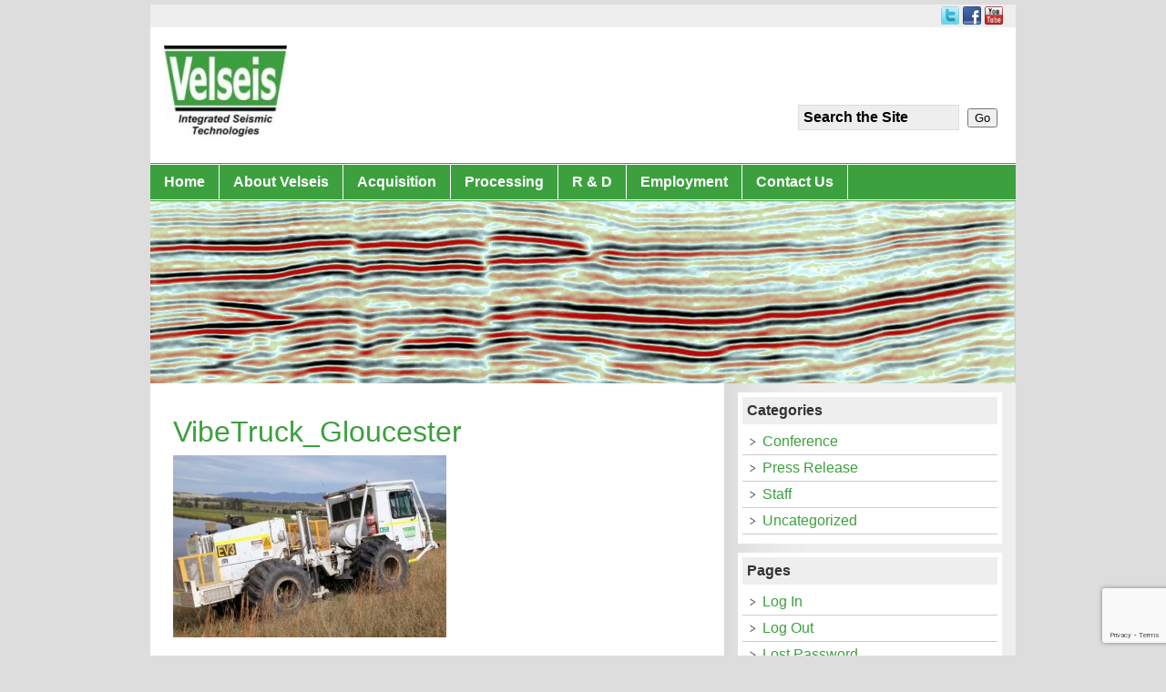

--- FILE ---
content_type: text/html; charset=UTF-8
request_url: https://www.velseis.com/velseis/vibetruck_gloucester/
body_size: 11533
content:
<!DOCTYPE html><!-- HTML 5 -->
<html lang="en-AU">

<head>
	<meta http-equiv="Content-Type" content="text/html; charset=UTF-8" />
	<link rel="pingback" href="https://www.velseis.com/xmlrpc.php" />

	

<meta name='robots' content='index, follow, max-image-preview:large, max-snippet:-1, max-video-preview:-1' />

	<!-- This site is optimized with the Yoast SEO plugin v26.8 - https://yoast.com/product/yoast-seo-wordpress/ -->
	<title>VibeTruck_Gloucester - Velseis</title>
	<link rel="canonical" href="https://www.velseis.com/velseis/vibetruck_gloucester/" />
	<script type="application/ld+json" class="yoast-schema-graph">{"@context":"https://schema.org","@graph":[{"@type":"WebPage","@id":"https://www.velseis.com/velseis/vibetruck_gloucester/","url":"https://www.velseis.com/velseis/vibetruck_gloucester/","name":"VibeTruck_Gloucester - Velseis","isPartOf":{"@id":"https://www.velseis.com/#website"},"primaryImageOfPage":{"@id":"https://www.velseis.com/velseis/vibetruck_gloucester/#primaryimage"},"image":{"@id":"https://www.velseis.com/velseis/vibetruck_gloucester/#primaryimage"},"thumbnailUrl":"https://www.velseis.com/wp-content/uploads/2012/05/VibeTruck_Gloucester.jpg","datePublished":"2012-07-05T07:47:22+00:00","dateModified":"2015-03-03T07:15:14+00:00","breadcrumb":{"@id":"https://www.velseis.com/velseis/vibetruck_gloucester/#breadcrumb"},"inLanguage":"en-AU","potentialAction":[{"@type":"ReadAction","target":["https://www.velseis.com/velseis/vibetruck_gloucester/"]}]},{"@type":"ImageObject","inLanguage":"en-AU","@id":"https://www.velseis.com/velseis/vibetruck_gloucester/#primaryimage","url":"https://www.velseis.com/wp-content/uploads/2012/05/VibeTruck_Gloucester.jpg","contentUrl":"https://www.velseis.com/wp-content/uploads/2012/05/VibeTruck_Gloucester.jpg","width":"500","height":"334","caption":"Vibe buggy"},{"@type":"BreadcrumbList","@id":"https://www.velseis.com/velseis/vibetruck_gloucester/#breadcrumb","itemListElement":[{"@type":"ListItem","position":1,"name":"Home","item":"https://www.velseis.com/"},{"@type":"ListItem","position":2,"name":"About Velseis","item":"https://www.velseis.com/velseis/"},{"@type":"ListItem","position":3,"name":"VibeTruck_Gloucester"}]},{"@type":"WebSite","@id":"https://www.velseis.com/#website","url":"https://www.velseis.com/","name":"Velseis","description":"Velseis Pty Ltd provides fully integrated, professional seismic services to the resource exploration industries.","potentialAction":[{"@type":"SearchAction","target":{"@type":"EntryPoint","urlTemplate":"https://www.velseis.com/?s={search_term_string}"},"query-input":{"@type":"PropertyValueSpecification","valueRequired":true,"valueName":"search_term_string"}}],"inLanguage":"en-AU"}]}</script>
	<!-- / Yoast SEO plugin. -->


<link rel='dns-prefetch' href='//stats.wp.com' />
<link rel="alternate" type="application/rss+xml" title="Velseis &raquo; Feed" href="https://www.velseis.com/feed/" />
<link rel="alternate" type="application/rss+xml" title="Velseis &raquo; Comments Feed" href="https://www.velseis.com/comments/feed/" />
<link rel="alternate" type="application/rss+xml" title="Velseis &raquo; VibeTruck_Gloucester Comments Feed" href="https://www.velseis.com/velseis/vibetruck_gloucester/feed/" />
<link rel="alternate" title="oEmbed (JSON)" type="application/json+oembed" href="https://www.velseis.com/wp-json/oembed/1.0/embed?url=https%3A%2F%2Fwww.velseis.com%2Fvelseis%2Fvibetruck_gloucester%2F" />
<link rel="alternate" title="oEmbed (XML)" type="text/xml+oembed" href="https://www.velseis.com/wp-json/oembed/1.0/embed?url=https%3A%2F%2Fwww.velseis.com%2Fvelseis%2Fvibetruck_gloucester%2F&#038;format=xml" />
		<!-- This site uses the Google Analytics by ExactMetrics plugin v8.11.1 - Using Analytics tracking - https://www.exactmetrics.com/ -->
		<!-- Note: ExactMetrics is not currently configured on this site. The site owner needs to authenticate with Google Analytics in the ExactMetrics settings panel. -->
					<!-- No tracking code set -->
				<!-- / Google Analytics by ExactMetrics -->
		<style id='wp-img-auto-sizes-contain-inline-css' type='text/css'>
img:is([sizes=auto i],[sizes^="auto," i]){contain-intrinsic-size:3000px 1500px}
/*# sourceURL=wp-img-auto-sizes-contain-inline-css */
</style>
<style id='wp-emoji-styles-inline-css' type='text/css'>

	img.wp-smiley, img.emoji {
		display: inline !important;
		border: none !important;
		box-shadow: none !important;
		height: 1em !important;
		width: 1em !important;
		margin: 0 0.07em !important;
		vertical-align: -0.1em !important;
		background: none !important;
		padding: 0 !important;
	}
/*# sourceURL=wp-emoji-styles-inline-css */
</style>
<style id='wp-block-library-inline-css' type='text/css'>
:root{--wp-block-synced-color:#7a00df;--wp-block-synced-color--rgb:122,0,223;--wp-bound-block-color:var(--wp-block-synced-color);--wp-editor-canvas-background:#ddd;--wp-admin-theme-color:#007cba;--wp-admin-theme-color--rgb:0,124,186;--wp-admin-theme-color-darker-10:#006ba1;--wp-admin-theme-color-darker-10--rgb:0,107,160.5;--wp-admin-theme-color-darker-20:#005a87;--wp-admin-theme-color-darker-20--rgb:0,90,135;--wp-admin-border-width-focus:2px}@media (min-resolution:192dpi){:root{--wp-admin-border-width-focus:1.5px}}.wp-element-button{cursor:pointer}:root .has-very-light-gray-background-color{background-color:#eee}:root .has-very-dark-gray-background-color{background-color:#313131}:root .has-very-light-gray-color{color:#eee}:root .has-very-dark-gray-color{color:#313131}:root .has-vivid-green-cyan-to-vivid-cyan-blue-gradient-background{background:linear-gradient(135deg,#00d084,#0693e3)}:root .has-purple-crush-gradient-background{background:linear-gradient(135deg,#34e2e4,#4721fb 50%,#ab1dfe)}:root .has-hazy-dawn-gradient-background{background:linear-gradient(135deg,#faaca8,#dad0ec)}:root .has-subdued-olive-gradient-background{background:linear-gradient(135deg,#fafae1,#67a671)}:root .has-atomic-cream-gradient-background{background:linear-gradient(135deg,#fdd79a,#004a59)}:root .has-nightshade-gradient-background{background:linear-gradient(135deg,#330968,#31cdcf)}:root .has-midnight-gradient-background{background:linear-gradient(135deg,#020381,#2874fc)}:root{--wp--preset--font-size--normal:16px;--wp--preset--font-size--huge:42px}.has-regular-font-size{font-size:1em}.has-larger-font-size{font-size:2.625em}.has-normal-font-size{font-size:var(--wp--preset--font-size--normal)}.has-huge-font-size{font-size:var(--wp--preset--font-size--huge)}.has-text-align-center{text-align:center}.has-text-align-left{text-align:left}.has-text-align-right{text-align:right}.has-fit-text{white-space:nowrap!important}#end-resizable-editor-section{display:none}.aligncenter{clear:both}.items-justified-left{justify-content:flex-start}.items-justified-center{justify-content:center}.items-justified-right{justify-content:flex-end}.items-justified-space-between{justify-content:space-between}.screen-reader-text{border:0;clip-path:inset(50%);height:1px;margin:-1px;overflow:hidden;padding:0;position:absolute;width:1px;word-wrap:normal!important}.screen-reader-text:focus{background-color:#ddd;clip-path:none;color:#444;display:block;font-size:1em;height:auto;left:5px;line-height:normal;padding:15px 23px 14px;text-decoration:none;top:5px;width:auto;z-index:100000}html :where(.has-border-color){border-style:solid}html :where([style*=border-top-color]){border-top-style:solid}html :where([style*=border-right-color]){border-right-style:solid}html :where([style*=border-bottom-color]){border-bottom-style:solid}html :where([style*=border-left-color]){border-left-style:solid}html :where([style*=border-width]){border-style:solid}html :where([style*=border-top-width]){border-top-style:solid}html :where([style*=border-right-width]){border-right-style:solid}html :where([style*=border-bottom-width]){border-bottom-style:solid}html :where([style*=border-left-width]){border-left-style:solid}html :where(img[class*=wp-image-]){height:auto;max-width:100%}:where(figure){margin:0 0 1em}html :where(.is-position-sticky){--wp-admin--admin-bar--position-offset:var(--wp-admin--admin-bar--height,0px)}@media screen and (max-width:600px){html :where(.is-position-sticky){--wp-admin--admin-bar--position-offset:0px}}
/*wp_block_styles_on_demand_placeholder:697ce02fe93a7*/
/*# sourceURL=wp-block-library-inline-css */
</style>
<style id='classic-theme-styles-inline-css' type='text/css'>
/*! This file is auto-generated */
.wp-block-button__link{color:#fff;background-color:#32373c;border-radius:9999px;box-shadow:none;text-decoration:none;padding:calc(.667em + 2px) calc(1.333em + 2px);font-size:1.125em}.wp-block-file__button{background:#32373c;color:#fff;text-decoration:none}
/*# sourceURL=/wp-includes/css/classic-themes.min.css */
</style>
<link rel='stylesheet' id='contact-form-7-css' href='https://www.velseis.com/wp-content/plugins/contact-form-7/includes/css/styles.css?ver=6.1.4' type='text/css' media='all' />
<link rel='stylesheet' id='theme-my-login-css' href='https://www.velseis.com/wp-content/plugins/theme-my-login/assets/styles/theme-my-login.min.css?ver=7.1.14' type='text/css' media='all' />
<link rel='stylesheet' id='zee_stylesheet-css' href='https://www.velseis.com/wp-content/themes/zeemagazine/style.css?ver=6.9' type='text/css' media='all' />
<script type="text/javascript" src="https://www.velseis.com/wp-includes/js/jquery/jquery.min.js?ver=3.7.1" id="jquery-core-js"></script>
<script type="text/javascript" src="https://www.velseis.com/wp-includes/js/jquery/jquery-migrate.min.js?ver=3.4.1" id="jquery-migrate-js"></script>
<script type="text/javascript" src="https://www.velseis.com/wp-content/plugins/cimy-header-image-rotator/js/jquery.cross-slide.min.js?ver=6.9" id="cimy_hir_cross-slide-js"></script>
<script type="text/javascript" src="https://www.velseis.com/wp-content/themes/zeemagazine/includes/js/jquery.cycle.all.min.js?ver=6.9" id="zee_jquery-cycle-js"></script>
<link rel="https://api.w.org/" href="https://www.velseis.com/wp-json/" /><link rel="alternate" title="JSON" type="application/json" href="https://www.velseis.com/wp-json/wp/v2/media/1092" /><link rel="EditURI" type="application/rsd+xml" title="RSD" href="https://www.velseis.com/xmlrpc.php?rsd" />
<meta name="generator" content="WordPress 6.9" />
<link rel='shortlink' href='https://wp.me/a2CDCa-hC' />
<!--	Start code from Cimy Header Image Rotator 6.1.1	Copyright (c) 2009-2013 Marco Cimmino	http://www.marcocimmino.net/cimy-wordpress-plugins/cimy-header-image-rotator/	-->

<script type="text/javascript" language="javascript">
jQuery(document).ready(function($) {
  $(function() {
   var myid = $('#cimy_div_id_0');
   if (myid[0]) {
    $('#cimy_div_id_0').crossSlide({
      sleep: 4,
      fade: 2
    }, [
	{ src: 'https://www.velseis.com/wp-content/Cimy_Header_Images/0/banner5.jpg'
	, href: '/services/processing/', target: '_self'},
	{ src: 'https://www.velseis.com/wp-content/Cimy_Header_Images/0/banner6.jpg'
	, href: '/velseis/interpretation/', target: '_self'},
	{ src: 'https://www.velseis.com/wp-content/Cimy_Header_Images/0/banner7.jpg'
	, href: '/velseis/our-people/', target: '_self'},
	{ src: 'https://www.velseis.com/wp-content/Cimy_Header_Images/0/banner1.jpg'
	, href: '/velseis/', target: '_self'},
	{ src: 'https://www.velseis.com/wp-content/Cimy_Header_Images/0/banner2.jpg'
	, href: '/services/design/', target: '_self'},
	{ src: 'https://www.velseis.com/wp-content/Cimy_Header_Images/0/banner3.jpg'
	, href: '/services/drilling/', target: '_self'},
	{ src: 'https://www.velseis.com/wp-content/Cimy_Header_Images/0/banner4.jpg'
	, href: '/services/acquisition/', target: '_self'}
       ]);
   }
  });
});
</script>
<!--	End of code from Cimy Header Image Rotator	-->
<!-- start Simple Custom CSS and JS -->
<style type="text/css">
/* 
This prevets the .coment class from being displayed so that the "No Comments" link doesn't appear under every article on the news page. 

*/ 

.comment {
    display: none;
}</style>
<!-- end Simple Custom CSS and JS -->
	<style>img#wpstats{display:none}</style>
		<style data-context="foundation-flickity-css">/*! Flickity v2.0.2
http://flickity.metafizzy.co
---------------------------------------------- */.flickity-enabled{position:relative}.flickity-enabled:focus{outline:0}.flickity-viewport{overflow:hidden;position:relative;height:100%}.flickity-slider{position:absolute;width:100%;height:100%}.flickity-enabled.is-draggable{-webkit-tap-highlight-color:transparent;tap-highlight-color:transparent;-webkit-user-select:none;-moz-user-select:none;-ms-user-select:none;user-select:none}.flickity-enabled.is-draggable .flickity-viewport{cursor:move;cursor:-webkit-grab;cursor:grab}.flickity-enabled.is-draggable .flickity-viewport.is-pointer-down{cursor:-webkit-grabbing;cursor:grabbing}.flickity-prev-next-button{position:absolute;top:50%;width:44px;height:44px;border:none;border-radius:50%;background:#fff;background:hsla(0,0%,100%,.75);cursor:pointer;-webkit-transform:translateY(-50%);transform:translateY(-50%)}.flickity-prev-next-button:hover{background:#fff}.flickity-prev-next-button:focus{outline:0;box-shadow:0 0 0 5px #09f}.flickity-prev-next-button:active{opacity:.6}.flickity-prev-next-button.previous{left:10px}.flickity-prev-next-button.next{right:10px}.flickity-rtl .flickity-prev-next-button.previous{left:auto;right:10px}.flickity-rtl .flickity-prev-next-button.next{right:auto;left:10px}.flickity-prev-next-button:disabled{opacity:.3;cursor:auto}.flickity-prev-next-button svg{position:absolute;left:20%;top:20%;width:60%;height:60%}.flickity-prev-next-button .arrow{fill:#333}.flickity-page-dots{position:absolute;width:100%;bottom:-25px;padding:0;margin:0;list-style:none;text-align:center;line-height:1}.flickity-rtl .flickity-page-dots{direction:rtl}.flickity-page-dots .dot{display:inline-block;width:10px;height:10px;margin:0 8px;background:#333;border-radius:50%;opacity:.25;cursor:pointer}.flickity-page-dots .dot.is-selected{opacity:1}</style><style data-context="foundation-slideout-css">.slideout-menu{position:fixed;left:0;top:0;bottom:0;right:auto;z-index:0;width:256px;overflow-y:auto;-webkit-overflow-scrolling:touch;display:none}.slideout-menu.pushit-right{left:auto;right:0}.slideout-panel{position:relative;z-index:1;will-change:transform}.slideout-open,.slideout-open .slideout-panel,.slideout-open body{overflow:hidden}.slideout-open .slideout-menu{display:block}.pushit{display:none}</style><style type="text/css">
			a, a:link, a:visited,
			#sidebar a, #sidebar ul,
			.post-title, .page-title, .post-title a:link, .post-title a:visited,
			#slideshow .post-title a { 
				color: #3ca03e;
			}
			#header, #head {
				border-bottom: 1px solid #3ca03e;
			}
			#navi, .wp-pagenavi .current, #foot {
				background-color: #3ca03e;
			}
			.post {
				border-bottom: 1px dashed #3ca03e;
			}
			.comment-reply-link {
				color: #3ca03e !important;
			}
		</style><style type="text/css"></style><style type="text/css">
        #custom_header img {
			margin-bottom: -3px;
			width: 950px;
            height: 150px;
        }
    </style><style>.ios7.web-app-mode.has-fixed header{ background-color: rgba(255,255,255,.88);}</style>		<style type="text/css" id="wp-custom-css">
			/*
You can add your own CSS here.

Click the help icon above to learn more.
*/
		</style>
		<link rel="icon" href="favicon.ico" type="image/x-icon"> 
<link rel="shortcut icon" href="favicon.ico" type="image/x-icon">
</head>

<body class="attachment wp-singular attachment-template-default attachmentid-1092 attachment-jpeg wp-theme-zeemagazine">
<div id="wrapper">
	<div id="header">
		<div id="topnavi">
						<div id="topnavi_icons">
							
								
								
									<a href="https://twitter.com/velseis"><img src="https://www.velseis.com/wp-content/themes/zeemagazine/images/icons/twitter.png" alt="twitter" /></a>
								
									<a href="https://www.facebook.com/velseis.seismic"><img src="https://www.velseis.com/wp-content/themes/zeemagazine/images/icons/facebook.png" alt="facebook" /></a>
								
								
								
								
								
								
								
								
									<a href="https://www.youtube.com/channel/UCs0oiTdXCBXEYAeVVOaYu4Q"><img src="https://www.velseis.com/wp-content/themes/zeemagazine/images/icons/youtube.png" alt="youtube" /></a>
								
								<div class="clear"></div>
			</div>
			
		</div>

		<div id="head">
			<div id="head_left">
									<a href="https://www.velseis.com"><img src="https://www.velseis.com/wp-content/uploads/2017/03/velseis_IST_shorter-e1489651461825.jpg" alt="Logo" /></a>
							</div>
			<div id="head_right">
				



	                          <div id="search">
                                    <form id="searchform" method="get" action="https://www.velseis.com/">
		<input type="text" name="s" id="s" class="textbox" value="Search the Site" onfocus="if(this.value==this.defaultValue)this.value='';" onblur="if(this.value=='')this.value=this.defaultValue;" />
		<input id="btnSearch" type="submit" name="submit" value="Go" />
	</form>                                  </div>



			</div>
			<div class="clear"></div>
		</div>

		<div id="navi">
			<ul id="nav" class="menu"><li id="menu-item-1494" class="menu-item menu-item-type-post_type menu-item-object-page menu-item-home menu-item-1494"><a href="https://www.velseis.com/">Home</a></li>
<li id="menu-item-1500" class="menu-item menu-item-type-post_type menu-item-object-page menu-item-has-children menu-item-1500"><a href="https://www.velseis.com/velseis/">About Velseis</a>
<ul class="sub-menu">
	<li id="menu-item-1501" class="menu-item menu-item-type-post_type menu-item-object-page menu-item-has-children menu-item-1501"><a href="https://www.velseis.com/velseis/policies/">Policies</a>
	<ul class="sub-menu">
		<li id="menu-item-1502" class="menu-item menu-item-type-post_type menu-item-object-page menu-item-1502"><a href="https://www.velseis.com/velseis/policies/company-charter/">Company Charter</a></li>
		<li id="menu-item-1503" class="menu-item menu-item-type-post_type menu-item-object-page menu-item-1503"><a href="https://www.velseis.com/velseis/policies/health-and-safety-policy/">Health and Safety Policy</a></li>
		<li id="menu-item-1505" class="menu-item menu-item-type-post_type menu-item-object-page menu-item-1505"><a href="https://www.velseis.com/velseis/policies/quality-control-policy/">Quality Control Policy</a></li>
		<li id="menu-item-1504" class="menu-item menu-item-type-post_type menu-item-object-page menu-item-1504"><a href="https://www.velseis.com/velseis/policies/environmental-policy/">Environmental Policy</a></li>
		<li id="menu-item-1508" class="menu-item menu-item-type-post_type menu-item-object-page menu-item-1508"><a href="https://www.velseis.com/velseis/policies/integrity-and-ethics-policy/">Integrity and Ethics Policy</a></li>
		<li id="menu-item-1507" class="menu-item menu-item-type-post_type menu-item-object-page menu-item-1507"><a href="https://www.velseis.com/velseis/policies/equal-opportunity-policy/">Equal Opportunity Policy</a></li>
		<li id="menu-item-1506" class="menu-item menu-item-type-post_type menu-item-object-page menu-item-1506"><a href="https://www.velseis.com/velseis/policies/fitness-for-work-policy/">Fitness for Work Policy</a></li>
	</ul>
</li>
	<li id="menu-item-1509" class="menu-item menu-item-type-post_type menu-item-object-page menu-item-1509"><a href="https://www.velseis.com/velseis/our-people/">Our People</a></li>
	<li id="menu-item-1510" class="menu-item menu-item-type-post_type menu-item-object-page menu-item-1510"><a href="https://www.velseis.com/velseis/clients-list/">Clients List</a></li>
	<li id="menu-item-1512" class="menu-item menu-item-type-post_type menu-item-object-page menu-item-1512"><a href="https://www.velseis.com/velseis/health-safety/">Health and Safety</a></li>
</ul>
</li>
<li id="menu-item-1516" class="menu-item menu-item-type-post_type menu-item-object-page menu-item-has-children menu-item-1516"><a href="https://www.velseis.com/acquisition/">Acquisition</a>
<ul class="sub-menu">
	<li id="menu-item-1514" class="menu-item menu-item-type-post_type menu-item-object-page menu-item-1514"><a href="https://www.velseis.com/acquisition/design/">Design</a></li>
	<li id="menu-item-1660" class="menu-item menu-item-type-post_type menu-item-object-page menu-item-1660"><a href="https://www.velseis.com/acquisition/sources/">Sources</a></li>
	<li id="menu-item-1515" class="menu-item menu-item-type-post_type menu-item-object-page menu-item-1515"><a href="https://www.velseis.com/acquisition/drilling/">Drilling</a></li>
</ul>
</li>
<li id="menu-item-1517" class="menu-item menu-item-type-post_type menu-item-object-page menu-item-has-children menu-item-1517"><a href="https://www.velseis.com/processing/">Processing</a>
<ul class="sub-menu">
	<li id="menu-item-1663" class="menu-item menu-item-type-post_type menu-item-object-page menu-item-1663"><a href="https://www.velseis.com/processing/land-processing/">Land Processing</a></li>
	<li id="menu-item-1662" class="menu-item menu-item-type-post_type menu-item-object-page menu-item-1662"><a href="https://www.velseis.com/processing/marine-processing/">Marine Processing</a></li>
	<li id="menu-item-1661" class="menu-item menu-item-type-post_type menu-item-object-page menu-item-1661"><a href="https://www.velseis.com/processing/seismic-imaging/">Imaging</a></li>
	<li id="menu-item-1518" class="menu-item menu-item-type-post_type menu-item-object-page menu-item-1518"><a href="https://www.velseis.com/processing/interpretation/">Interpretation</a></li>
</ul>
</li>
<li id="menu-item-1519" class="menu-item menu-item-type-post_type menu-item-object-page menu-item-has-children menu-item-1519"><a href="https://www.velseis.com/research/">R &#038; D</a>
<ul class="sub-menu">
	<li id="menu-item-1520" class="menu-item menu-item-type-post_type menu-item-object-page menu-item-1520"><a href="https://www.velseis.com/research/projects/">Projects</a></li>
	<li id="menu-item-1521" class="menu-item menu-item-type-post_type menu-item-object-page menu-item-1521"><a href="https://www.velseis.com/research/r-d-team/">R &#038; D Team</a></li>
	<li id="menu-item-1522" class="menu-item menu-item-type-post_type menu-item-object-page menu-item-1522"><a href="https://www.velseis.com/research/recent_publications/">Recent Publications</a></li>
	<li id="menu-item-1523" class="menu-item menu-item-type-post_type menu-item-object-page menu-item-1523"><a href="https://www.velseis.com/research/publication_archive/">Publication Archive</a></li>
	<li id="menu-item-2287" class="menu-item menu-item-type-post_type menu-item-object-page menu-item-has-children menu-item-2287"><a href="https://www.velseis.com/research/recent-conference-mirrors/">Recent Conference Mirrors</a>
	<ul class="sub-menu">
		<li id="menu-item-2288" class="menu-item menu-item-type-post_type menu-item-object-page menu-item-2288"><a href="https://www.velseis.com/research/recent-conference-mirrors/aegc-2021-extended-abstracts-mirror/">AEGC 2021 Extended Abstracts Mirror</a></li>
		<li id="menu-item-2298" class="menu-item menu-item-type-post_type menu-item-object-page menu-item-2298"><a href="https://www.velseis.com/research/recent-conference-mirrors/aegc-2023-extended-abstracts-mirror/">AEGC 2023 Extended Abstracts</a></li>
		<li id="menu-item-2317" class="menu-item menu-item-type-post_type menu-item-object-page menu-item-2317"><a href="https://www.velseis.com/research/recent-conference-mirrors/aem-2023-extended-abstracts-mirror/">AEM 2023 Extended Abstracts Mirror</a></li>
		<li id="menu-item-2330" class="menu-item menu-item-type-post_type menu-item-object-page menu-item-2330"><a href="https://www.velseis.com/research/recent-conference-mirrors/aseg-2024-extended-abstracts-mirror/">ASEG 2024 Extended Abstracts</a></li>
	</ul>
</li>
</ul>
</li>
<li id="menu-item-1524" class="menu-item menu-item-type-post_type menu-item-object-page menu-item-1524"><a href="https://www.velseis.com/employment/">Employment</a></li>
<li id="menu-item-1526" class="menu-item menu-item-type-post_type menu-item-object-page menu-item-1526"><a href="https://www.velseis.com/contact-us/">Contact Us</a></li>
</ul>		</div>
		<div class="clear"></div>
         
	</div>		

<div id="cimy_div_id_0">Loading images...</div>
<div class="cimy_div_id_0_caption"></div>
<style type="text/css">
	#cimy_div_id_0 {
		float: left;
		margin: 0em auto;
		border: 0px solid #000000;
		width: 950px;
		height: 200px;
	}
	div.cimy_div_id_0_caption {
		position: absolute;
		margin-top: 170px;
		margin-left: -75px;
		width: 150px;
		text-align: center;
		left: 50%;
		padding: 5px 10px;
		background: black;
		color: white;
		font-family: sans-serif;
		border-radius: 10px;
		display: none;
		z-index: 2;
	}
</style>
<noscript>
	<div id="cimy_div_id_0_nojs">
		<img id="cimy_img_id" src="wp-content/Cimy_Header_Images/0/Vehicles-Banner.JPG" alt="" />
	</div>
</noscript>
	<div id="wrap">
		
		<div id="content">
		
				
			<div id="page-1092" class="post-1092 attachment type-attachment status-inherit hentry">
				
				<h2 class="page-title">VibeTruck_Gloucester</h2>
								
				<div class="entry">
										<p class="attachment"><a href='https://www.velseis.com/wp-content/uploads/2012/05/VibeTruck_Gloucester.jpg'><img fetchpriority="high" decoding="async" width="300" height="200" src="https://www.velseis.com/wp-content/uploads/2012/05/VibeTruck_Gloucester-300x200.jpg" class="attachment-medium size-medium" alt="Vibe buggy" srcset="https://www.velseis.com/wp-content/uploads/2012/05/VibeTruck_Gloucester-300x200.jpg 300w, https://www.velseis.com/wp-content/uploads/2012/05/VibeTruck_Gloucester-120x80.jpg 120w, https://www.velseis.com/wp-content/uploads/2012/05/VibeTruck_Gloucester.jpg 500w" sizes="(max-width: 300px) 100vw, 300px" /></a></p>
	
					<div class="clear"></div>
									</div>
				
			</div>

		
				
			

<!-- You can start editing here. -->


	
		
		</div>
		
		
<div id="sidebar">	
	<ul>


	<li class="categories"><h2>Categories</h2><ul>	<li class="cat-item cat-item-8"><a href="https://www.velseis.com/category/conference/">Conference</a>
</li>
	<li class="cat-item cat-item-10"><a href="https://www.velseis.com/category/press-release/">Press Release</a>
</li>
	<li class="cat-item cat-item-9"><a href="https://www.velseis.com/category/staff/">Staff</a>
</li>
	<li class="cat-item cat-item-1"><a href="https://www.velseis.com/category/uncategorized/">Uncategorized</a>
</li>
</ul></li>	
	<li class="pagenav"><h2>Pages</h2><ul><li class="page_item page-item-1529"><a href="https://www.velseis.com/login/">Log In</a></li>
<li class="page_item page-item-1530"><a href="https://www.velseis.com/logout/">Log Out</a></li>
<li class="page_item page-item-1532"><a href="https://www.velseis.com/lostpassword/">Lost Password</a></li>
<li class="page_item page-item-1531"><a href="https://www.velseis.com/register/">Register</a></li>
<li class="page_item page-item-1533"><a href="https://www.velseis.com/resetpass/">Reset Password</a></li>
<li class="page_item page-item-88"><a href="https://www.velseis.com/">Velseis Integrated Seismic Technologies</a></li>
<li class="page_item page-item-8 page_item_has_children current_page_ancestor current_page_parent"><a href="https://www.velseis.com/velseis/">About Velseis</a>
<ul class='children'>
	<li class="page_item page-item-711 page_item_has_children"><a href="https://www.velseis.com/velseis/policies/">Policies</a>
	<ul class='children'>
		<li class="page_item page-item-605"><a href="https://www.velseis.com/velseis/policies/company-charter/">Company Charter</a></li>
		<li class="page_item page-item-750"><a href="https://www.velseis.com/velseis/policies/health-and-safety-policy/">Health and Safety Policy</a></li>
		<li class="page_item page-item-713"><a href="https://www.velseis.com/velseis/policies/environmental-policy/">Environmental Policy</a></li>
		<li class="page_item page-item-717"><a href="https://www.velseis.com/velseis/policies/quality-control-policy/">Quality Control Policy</a></li>
		<li class="page_item page-item-755"><a href="https://www.velseis.com/velseis/policies/fitness-for-work-policy/">Fitness for Work Policy</a></li>
		<li class="page_item page-item-1175"><a href="https://www.velseis.com/velseis/policies/equal-opportunity-policy/">Equal Opportunity Policy</a></li>
		<li class="page_item page-item-1447"><a href="https://www.velseis.com/velseis/policies/integrity-and-ethics-policy/">Integrity and Ethics Policy</a></li>
	</ul>
</li>
	<li class="page_item page-item-611"><a href="https://www.velseis.com/velseis/our-people/">Our People</a></li>
	<li class="page_item page-item-129"><a href="https://www.velseis.com/velseis/clients-list/">Clients List</a></li>
	<li class="page_item page-item-126"><a href="https://www.velseis.com/velseis/health-safety/">Health and Safety</a></li>
</ul>
</li>
<li class="page_item page-item-167"><a href="https://www.velseis.com/services/">Services</a></li>
<li class="page_item page-item-18 page_item_has_children"><a href="https://www.velseis.com/acquisition/">Acquisition</a>
<ul class='children'>
	<li class="page_item page-item-1650"><a href="https://www.velseis.com/acquisition/sources/">Sources</a></li>
	<li class="page_item page-item-351"><a href="https://www.velseis.com/acquisition/design/">Design</a></li>
	<li class="page_item page-item-442"><a href="https://www.velseis.com/acquisition/drilling/">Drilling</a></li>
</ul>
</li>
<li class="page_item page-item-254 page_item_has_children"><a href="https://www.velseis.com/research/">Research and Development</a>
<ul class='children'>
	<li class="page_item page-item-120"><a href="https://www.velseis.com/research/projects/">Research and Development Projects</a></li>
	<li class="page_item page-item-251"><a href="https://www.velseis.com/research/r-d-team/">R &#038; D Team</a></li>
	<li class="page_item page-item-2285 page_item_has_children"><a href="https://www.velseis.com/research/recent-conference-mirrors/">Recent Conference Mirrors</a>
	<ul class='children'>
		<li class="page_item page-item-2250"><a href="https://www.velseis.com/research/recent-conference-mirrors/aegc-2021-extended-abstracts-mirror/">AEGC 2021 Extended Abstracts Mirror</a></li>
		<li class="page_item page-item-2299"><a href="https://www.velseis.com/research/recent-conference-mirrors/aem-2023-extended-abstracts-mirror/">AEM 2023 Extended Abstracts Mirror</a></li>
		<li class="page_item page-item-2291"><a href="https://www.velseis.com/research/recent-conference-mirrors/aegc-2023-extended-abstracts-mirror/">AEGC 2023 Extended Abstracts</a></li>
		<li class="page_item page-item-2326"><a href="https://www.velseis.com/research/recent-conference-mirrors/aseg-2024-extended-abstracts-mirror/">ASEG 2024 Extended Abstracts</a></li>
	</ul>
</li>
	<li class="page_item page-item-220"><a href="https://www.velseis.com/research/recent_publications/">Recent Publications</a></li>
	<li class="page_item page-item-345"><a href="https://www.velseis.com/research/publication_archive/">Publication Archive</a></li>
</ul>
</li>
<li class="page_item page-item-62 page_item_has_children"><a href="https://www.velseis.com/processing/">Processing</a>
<ul class='children'>
	<li class="page_item page-item-1633"><a href="https://www.velseis.com/processing/seismic-imaging/">Imaging</a></li>
	<li class="page_item page-item-1627"><a href="https://www.velseis.com/processing/land-processing/">Land Processing</a></li>
	<li class="page_item page-item-1630"><a href="https://www.velseis.com/processing/marine-processing/">Marine Processing</a></li>
	<li class="page_item page-item-466"><a href="https://www.velseis.com/processing/interpretation/">Interpretation</a></li>
</ul>
</li>
<li class="page_item page-item-132"><a href="https://www.velseis.com/employment/">Employment</a></li>
<li class="page_item page-item-135"><a href="https://www.velseis.com/contact-us/">Contact Us</a></li>
</ul></li>
	<li><h2>Archives</h2>
		<ul>
			<li><a href='https://www.velseis.com/2018/05/'>May 2018</a></li>
	<li><a href='https://www.velseis.com/2016/12/'>December 2016</a></li>
	<li><a href='https://www.velseis.com/2013/03/'>March 2013</a></li>
	<li><a href='https://www.velseis.com/2012/12/'>December 2012</a></li>
	<li><a href='https://www.velseis.com/2012/08/'>August 2012</a></li>
	<li><a href='https://www.velseis.com/2012/05/'>May 2012</a></li>
		</ul>
	</li>
	
		
	
	</ul>
</div>
	</div>
	
	<div class="clear"></div>
		
	<div id="footer">

				<div id="bottombar">
			<ul>
				<li id="text-3" class="widget widget_text">			<div class="textwidget"><table width="880" border="0" cellspacing="0" cellpadding="0">
<tr> 
<p>
<td class="footer" align="center">
<a href="/home/" target="_top">Home</a> | 
<a href="/velseis/" target="_top">About Velseis</a> | 
<a href="/services/" target="_top">Services</a> | 
<a href="/research" target="_top">Research and Development</a>
<br>
</p>
&nbsp;
<p>
<a href="/health-safety/" target="_top">Health and Safety</a> | 
<a href="/r-d/recent_publications//" target="_top">Publications</a> | 
<a href="/employment/" target="_top">Employment</a> | 
<a href="/contact-us/" target="_top">Contact Us</a>
</p>
</td>
</tr>
</table></div>
		</li>
			</ul>
			<div class="clear"></div>
		</div>
		
		<div id="foot">
			<div id="foot_left">
				<table border="0" cellpadding="0" cellspacing="0">
         <tr> 
            <td>
                Velseis Pty. Ltd.
                <br>ABN 56 009 809 554
                <br>83 Jijaws Street, Sumner, QLD 4074
                <br>PO Box 3394, Darra, QLD 4076
                <br>Australia
                <br>Telephone: +61 7 3376 5544 
                <br> Facsimile: +61 7 3376 6939
                <br> 
                <br> <a href="/velseis-staff-portal/">Staff Login</a>
             </td>
             <td>
             </td>
          </tr>
</table>			</div>
			<div id="foot_right">
				<div <a href="/velseis/health-safety"><img src="/wp-content/uploads/2015/03/Certified-OHS_AS4801_health-safety.jpg" alt="Certified health & safety" title="AS4801" width="80" height="150" class="alignnone wp-image-706" /></a> &nbsp; &nbsp; <a href="/velseis/health-safety"><img src="/wp-content/uploads/2015/03/Quality-ISO-9001-PMS3021.jpg" alt="Certified Quality" title="ISO9001" width="80" height="150" class="alignnone wp-image-706" /></a></div>
			</div>
			<div class="clear"></div>
		</div>
		

	</div>
</div>
	
<script type="speculationrules">
{"prefetch":[{"source":"document","where":{"and":[{"href_matches":"/*"},{"not":{"href_matches":["/wp-*.php","/wp-admin/*","/wp-content/uploads/*","/wp-content/*","/wp-content/plugins/*","/wp-content/themes/zeemagazine/*","/*\\?(.+)"]}},{"not":{"selector_matches":"a[rel~=\"nofollow\"]"}},{"not":{"selector_matches":".no-prefetch, .no-prefetch a"}}]},"eagerness":"conservative"}]}
</script>
<!-- Powered by WPtouch: 4.3.62 --><script type="text/javascript" src="https://www.velseis.com/wp-includes/js/comment-reply.min.js?ver=6.9" id="comment-reply-js" async="async" data-wp-strategy="async" fetchpriority="low"></script>
<script type="text/javascript" src="https://www.velseis.com/wp-includes/js/dist/hooks.min.js?ver=dd5603f07f9220ed27f1" id="wp-hooks-js"></script>
<script type="text/javascript" src="https://www.velseis.com/wp-includes/js/dist/i18n.min.js?ver=c26c3dc7bed366793375" id="wp-i18n-js"></script>
<script type="text/javascript" id="wp-i18n-js-after">
/* <![CDATA[ */
wp.i18n.setLocaleData( { 'text direction\u0004ltr': [ 'ltr' ] } );
//# sourceURL=wp-i18n-js-after
/* ]]> */
</script>
<script type="text/javascript" src="https://www.velseis.com/wp-content/plugins/contact-form-7/includes/swv/js/index.js?ver=6.1.4" id="swv-js"></script>
<script type="text/javascript" id="contact-form-7-js-before">
/* <![CDATA[ */
var wpcf7 = {
    "api": {
        "root": "https:\/\/www.velseis.com\/wp-json\/",
        "namespace": "contact-form-7\/v1"
    }
};
//# sourceURL=contact-form-7-js-before
/* ]]> */
</script>
<script type="text/javascript" src="https://www.velseis.com/wp-content/plugins/contact-form-7/includes/js/index.js?ver=6.1.4" id="contact-form-7-js"></script>
<script type="text/javascript" id="theme-my-login-js-extra">
/* <![CDATA[ */
var themeMyLogin = {"action":"","errors":[]};
//# sourceURL=theme-my-login-js-extra
/* ]]> */
</script>
<script type="text/javascript" src="https://www.velseis.com/wp-content/plugins/theme-my-login/assets/scripts/theme-my-login.min.js?ver=7.1.14" id="theme-my-login-js"></script>
<script type="text/javascript" src="https://www.google.com/recaptcha/api.js?render=6Lco260UAAAAACyyplsljl17BFlVzhkotd_KwihM&amp;ver=3.0" id="google-recaptcha-js"></script>
<script type="text/javascript" src="https://www.velseis.com/wp-includes/js/dist/vendor/wp-polyfill.min.js?ver=3.15.0" id="wp-polyfill-js"></script>
<script type="text/javascript" id="wpcf7-recaptcha-js-before">
/* <![CDATA[ */
var wpcf7_recaptcha = {
    "sitekey": "6Lco260UAAAAACyyplsljl17BFlVzhkotd_KwihM",
    "actions": {
        "homepage": "homepage",
        "contactform": "contactform"
    }
};
//# sourceURL=wpcf7-recaptcha-js-before
/* ]]> */
</script>
<script type="text/javascript" src="https://www.velseis.com/wp-content/plugins/contact-form-7/modules/recaptcha/index.js?ver=6.1.4" id="wpcf7-recaptcha-js"></script>
<script type="text/javascript" id="jetpack-stats-js-before">
/* <![CDATA[ */
_stq = window._stq || [];
_stq.push([ "view", {"v":"ext","blog":"38761418","post":"1092","tz":"10","srv":"www.velseis.com","j":"1:15.4"} ]);
_stq.push([ "clickTrackerInit", "38761418", "1092" ]);
//# sourceURL=jetpack-stats-js-before
/* ]]> */
</script>
<script type="text/javascript" src="https://stats.wp.com/e-202605.js" id="jetpack-stats-js" defer="defer" data-wp-strategy="defer"></script>
<script id="wp-emoji-settings" type="application/json">
{"baseUrl":"https://s.w.org/images/core/emoji/17.0.2/72x72/","ext":".png","svgUrl":"https://s.w.org/images/core/emoji/17.0.2/svg/","svgExt":".svg","source":{"concatemoji":"https://www.velseis.com/wp-includes/js/wp-emoji-release.min.js?ver=6.9"}}
</script>
<script type="module">
/* <![CDATA[ */
/*! This file is auto-generated */
const a=JSON.parse(document.getElementById("wp-emoji-settings").textContent),o=(window._wpemojiSettings=a,"wpEmojiSettingsSupports"),s=["flag","emoji"];function i(e){try{var t={supportTests:e,timestamp:(new Date).valueOf()};sessionStorage.setItem(o,JSON.stringify(t))}catch(e){}}function c(e,t,n){e.clearRect(0,0,e.canvas.width,e.canvas.height),e.fillText(t,0,0);t=new Uint32Array(e.getImageData(0,0,e.canvas.width,e.canvas.height).data);e.clearRect(0,0,e.canvas.width,e.canvas.height),e.fillText(n,0,0);const a=new Uint32Array(e.getImageData(0,0,e.canvas.width,e.canvas.height).data);return t.every((e,t)=>e===a[t])}function p(e,t){e.clearRect(0,0,e.canvas.width,e.canvas.height),e.fillText(t,0,0);var n=e.getImageData(16,16,1,1);for(let e=0;e<n.data.length;e++)if(0!==n.data[e])return!1;return!0}function u(e,t,n,a){switch(t){case"flag":return n(e,"\ud83c\udff3\ufe0f\u200d\u26a7\ufe0f","\ud83c\udff3\ufe0f\u200b\u26a7\ufe0f")?!1:!n(e,"\ud83c\udde8\ud83c\uddf6","\ud83c\udde8\u200b\ud83c\uddf6")&&!n(e,"\ud83c\udff4\udb40\udc67\udb40\udc62\udb40\udc65\udb40\udc6e\udb40\udc67\udb40\udc7f","\ud83c\udff4\u200b\udb40\udc67\u200b\udb40\udc62\u200b\udb40\udc65\u200b\udb40\udc6e\u200b\udb40\udc67\u200b\udb40\udc7f");case"emoji":return!a(e,"\ud83e\u1fac8")}return!1}function f(e,t,n,a){let r;const o=(r="undefined"!=typeof WorkerGlobalScope&&self instanceof WorkerGlobalScope?new OffscreenCanvas(300,150):document.createElement("canvas")).getContext("2d",{willReadFrequently:!0}),s=(o.textBaseline="top",o.font="600 32px Arial",{});return e.forEach(e=>{s[e]=t(o,e,n,a)}),s}function r(e){var t=document.createElement("script");t.src=e,t.defer=!0,document.head.appendChild(t)}a.supports={everything:!0,everythingExceptFlag:!0},new Promise(t=>{let n=function(){try{var e=JSON.parse(sessionStorage.getItem(o));if("object"==typeof e&&"number"==typeof e.timestamp&&(new Date).valueOf()<e.timestamp+604800&&"object"==typeof e.supportTests)return e.supportTests}catch(e){}return null}();if(!n){if("undefined"!=typeof Worker&&"undefined"!=typeof OffscreenCanvas&&"undefined"!=typeof URL&&URL.createObjectURL&&"undefined"!=typeof Blob)try{var e="postMessage("+f.toString()+"("+[JSON.stringify(s),u.toString(),c.toString(),p.toString()].join(",")+"));",a=new Blob([e],{type:"text/javascript"});const r=new Worker(URL.createObjectURL(a),{name:"wpTestEmojiSupports"});return void(r.onmessage=e=>{i(n=e.data),r.terminate(),t(n)})}catch(e){}i(n=f(s,u,c,p))}t(n)}).then(e=>{for(const n in e)a.supports[n]=e[n],a.supports.everything=a.supports.everything&&a.supports[n],"flag"!==n&&(a.supports.everythingExceptFlag=a.supports.everythingExceptFlag&&a.supports[n]);var t;a.supports.everythingExceptFlag=a.supports.everythingExceptFlag&&!a.supports.flag,a.supports.everything||((t=a.source||{}).concatemoji?r(t.concatemoji):t.wpemoji&&t.twemoji&&(r(t.twemoji),r(t.wpemoji)))});
//# sourceURL=https://www.velseis.com/wp-includes/js/wp-emoji-loader.min.js
/* ]]> */
</script>

</body>
</html>	

--- FILE ---
content_type: text/html; charset=utf-8
request_url: https://www.google.com/recaptcha/api2/anchor?ar=1&k=6Lco260UAAAAACyyplsljl17BFlVzhkotd_KwihM&co=aHR0cHM6Ly93d3cudmVsc2Vpcy5jb206NDQz&hl=en&v=N67nZn4AqZkNcbeMu4prBgzg&size=invisible&anchor-ms=20000&execute-ms=30000&cb=x9kfy8dvzjmi
body_size: 48929
content:
<!DOCTYPE HTML><html dir="ltr" lang="en"><head><meta http-equiv="Content-Type" content="text/html; charset=UTF-8">
<meta http-equiv="X-UA-Compatible" content="IE=edge">
<title>reCAPTCHA</title>
<style type="text/css">
/* cyrillic-ext */
@font-face {
  font-family: 'Roboto';
  font-style: normal;
  font-weight: 400;
  font-stretch: 100%;
  src: url(//fonts.gstatic.com/s/roboto/v48/KFO7CnqEu92Fr1ME7kSn66aGLdTylUAMa3GUBHMdazTgWw.woff2) format('woff2');
  unicode-range: U+0460-052F, U+1C80-1C8A, U+20B4, U+2DE0-2DFF, U+A640-A69F, U+FE2E-FE2F;
}
/* cyrillic */
@font-face {
  font-family: 'Roboto';
  font-style: normal;
  font-weight: 400;
  font-stretch: 100%;
  src: url(//fonts.gstatic.com/s/roboto/v48/KFO7CnqEu92Fr1ME7kSn66aGLdTylUAMa3iUBHMdazTgWw.woff2) format('woff2');
  unicode-range: U+0301, U+0400-045F, U+0490-0491, U+04B0-04B1, U+2116;
}
/* greek-ext */
@font-face {
  font-family: 'Roboto';
  font-style: normal;
  font-weight: 400;
  font-stretch: 100%;
  src: url(//fonts.gstatic.com/s/roboto/v48/KFO7CnqEu92Fr1ME7kSn66aGLdTylUAMa3CUBHMdazTgWw.woff2) format('woff2');
  unicode-range: U+1F00-1FFF;
}
/* greek */
@font-face {
  font-family: 'Roboto';
  font-style: normal;
  font-weight: 400;
  font-stretch: 100%;
  src: url(//fonts.gstatic.com/s/roboto/v48/KFO7CnqEu92Fr1ME7kSn66aGLdTylUAMa3-UBHMdazTgWw.woff2) format('woff2');
  unicode-range: U+0370-0377, U+037A-037F, U+0384-038A, U+038C, U+038E-03A1, U+03A3-03FF;
}
/* math */
@font-face {
  font-family: 'Roboto';
  font-style: normal;
  font-weight: 400;
  font-stretch: 100%;
  src: url(//fonts.gstatic.com/s/roboto/v48/KFO7CnqEu92Fr1ME7kSn66aGLdTylUAMawCUBHMdazTgWw.woff2) format('woff2');
  unicode-range: U+0302-0303, U+0305, U+0307-0308, U+0310, U+0312, U+0315, U+031A, U+0326-0327, U+032C, U+032F-0330, U+0332-0333, U+0338, U+033A, U+0346, U+034D, U+0391-03A1, U+03A3-03A9, U+03B1-03C9, U+03D1, U+03D5-03D6, U+03F0-03F1, U+03F4-03F5, U+2016-2017, U+2034-2038, U+203C, U+2040, U+2043, U+2047, U+2050, U+2057, U+205F, U+2070-2071, U+2074-208E, U+2090-209C, U+20D0-20DC, U+20E1, U+20E5-20EF, U+2100-2112, U+2114-2115, U+2117-2121, U+2123-214F, U+2190, U+2192, U+2194-21AE, U+21B0-21E5, U+21F1-21F2, U+21F4-2211, U+2213-2214, U+2216-22FF, U+2308-230B, U+2310, U+2319, U+231C-2321, U+2336-237A, U+237C, U+2395, U+239B-23B7, U+23D0, U+23DC-23E1, U+2474-2475, U+25AF, U+25B3, U+25B7, U+25BD, U+25C1, U+25CA, U+25CC, U+25FB, U+266D-266F, U+27C0-27FF, U+2900-2AFF, U+2B0E-2B11, U+2B30-2B4C, U+2BFE, U+3030, U+FF5B, U+FF5D, U+1D400-1D7FF, U+1EE00-1EEFF;
}
/* symbols */
@font-face {
  font-family: 'Roboto';
  font-style: normal;
  font-weight: 400;
  font-stretch: 100%;
  src: url(//fonts.gstatic.com/s/roboto/v48/KFO7CnqEu92Fr1ME7kSn66aGLdTylUAMaxKUBHMdazTgWw.woff2) format('woff2');
  unicode-range: U+0001-000C, U+000E-001F, U+007F-009F, U+20DD-20E0, U+20E2-20E4, U+2150-218F, U+2190, U+2192, U+2194-2199, U+21AF, U+21E6-21F0, U+21F3, U+2218-2219, U+2299, U+22C4-22C6, U+2300-243F, U+2440-244A, U+2460-24FF, U+25A0-27BF, U+2800-28FF, U+2921-2922, U+2981, U+29BF, U+29EB, U+2B00-2BFF, U+4DC0-4DFF, U+FFF9-FFFB, U+10140-1018E, U+10190-1019C, U+101A0, U+101D0-101FD, U+102E0-102FB, U+10E60-10E7E, U+1D2C0-1D2D3, U+1D2E0-1D37F, U+1F000-1F0FF, U+1F100-1F1AD, U+1F1E6-1F1FF, U+1F30D-1F30F, U+1F315, U+1F31C, U+1F31E, U+1F320-1F32C, U+1F336, U+1F378, U+1F37D, U+1F382, U+1F393-1F39F, U+1F3A7-1F3A8, U+1F3AC-1F3AF, U+1F3C2, U+1F3C4-1F3C6, U+1F3CA-1F3CE, U+1F3D4-1F3E0, U+1F3ED, U+1F3F1-1F3F3, U+1F3F5-1F3F7, U+1F408, U+1F415, U+1F41F, U+1F426, U+1F43F, U+1F441-1F442, U+1F444, U+1F446-1F449, U+1F44C-1F44E, U+1F453, U+1F46A, U+1F47D, U+1F4A3, U+1F4B0, U+1F4B3, U+1F4B9, U+1F4BB, U+1F4BF, U+1F4C8-1F4CB, U+1F4D6, U+1F4DA, U+1F4DF, U+1F4E3-1F4E6, U+1F4EA-1F4ED, U+1F4F7, U+1F4F9-1F4FB, U+1F4FD-1F4FE, U+1F503, U+1F507-1F50B, U+1F50D, U+1F512-1F513, U+1F53E-1F54A, U+1F54F-1F5FA, U+1F610, U+1F650-1F67F, U+1F687, U+1F68D, U+1F691, U+1F694, U+1F698, U+1F6AD, U+1F6B2, U+1F6B9-1F6BA, U+1F6BC, U+1F6C6-1F6CF, U+1F6D3-1F6D7, U+1F6E0-1F6EA, U+1F6F0-1F6F3, U+1F6F7-1F6FC, U+1F700-1F7FF, U+1F800-1F80B, U+1F810-1F847, U+1F850-1F859, U+1F860-1F887, U+1F890-1F8AD, U+1F8B0-1F8BB, U+1F8C0-1F8C1, U+1F900-1F90B, U+1F93B, U+1F946, U+1F984, U+1F996, U+1F9E9, U+1FA00-1FA6F, U+1FA70-1FA7C, U+1FA80-1FA89, U+1FA8F-1FAC6, U+1FACE-1FADC, U+1FADF-1FAE9, U+1FAF0-1FAF8, U+1FB00-1FBFF;
}
/* vietnamese */
@font-face {
  font-family: 'Roboto';
  font-style: normal;
  font-weight: 400;
  font-stretch: 100%;
  src: url(//fonts.gstatic.com/s/roboto/v48/KFO7CnqEu92Fr1ME7kSn66aGLdTylUAMa3OUBHMdazTgWw.woff2) format('woff2');
  unicode-range: U+0102-0103, U+0110-0111, U+0128-0129, U+0168-0169, U+01A0-01A1, U+01AF-01B0, U+0300-0301, U+0303-0304, U+0308-0309, U+0323, U+0329, U+1EA0-1EF9, U+20AB;
}
/* latin-ext */
@font-face {
  font-family: 'Roboto';
  font-style: normal;
  font-weight: 400;
  font-stretch: 100%;
  src: url(//fonts.gstatic.com/s/roboto/v48/KFO7CnqEu92Fr1ME7kSn66aGLdTylUAMa3KUBHMdazTgWw.woff2) format('woff2');
  unicode-range: U+0100-02BA, U+02BD-02C5, U+02C7-02CC, U+02CE-02D7, U+02DD-02FF, U+0304, U+0308, U+0329, U+1D00-1DBF, U+1E00-1E9F, U+1EF2-1EFF, U+2020, U+20A0-20AB, U+20AD-20C0, U+2113, U+2C60-2C7F, U+A720-A7FF;
}
/* latin */
@font-face {
  font-family: 'Roboto';
  font-style: normal;
  font-weight: 400;
  font-stretch: 100%;
  src: url(//fonts.gstatic.com/s/roboto/v48/KFO7CnqEu92Fr1ME7kSn66aGLdTylUAMa3yUBHMdazQ.woff2) format('woff2');
  unicode-range: U+0000-00FF, U+0131, U+0152-0153, U+02BB-02BC, U+02C6, U+02DA, U+02DC, U+0304, U+0308, U+0329, U+2000-206F, U+20AC, U+2122, U+2191, U+2193, U+2212, U+2215, U+FEFF, U+FFFD;
}
/* cyrillic-ext */
@font-face {
  font-family: 'Roboto';
  font-style: normal;
  font-weight: 500;
  font-stretch: 100%;
  src: url(//fonts.gstatic.com/s/roboto/v48/KFO7CnqEu92Fr1ME7kSn66aGLdTylUAMa3GUBHMdazTgWw.woff2) format('woff2');
  unicode-range: U+0460-052F, U+1C80-1C8A, U+20B4, U+2DE0-2DFF, U+A640-A69F, U+FE2E-FE2F;
}
/* cyrillic */
@font-face {
  font-family: 'Roboto';
  font-style: normal;
  font-weight: 500;
  font-stretch: 100%;
  src: url(//fonts.gstatic.com/s/roboto/v48/KFO7CnqEu92Fr1ME7kSn66aGLdTylUAMa3iUBHMdazTgWw.woff2) format('woff2');
  unicode-range: U+0301, U+0400-045F, U+0490-0491, U+04B0-04B1, U+2116;
}
/* greek-ext */
@font-face {
  font-family: 'Roboto';
  font-style: normal;
  font-weight: 500;
  font-stretch: 100%;
  src: url(//fonts.gstatic.com/s/roboto/v48/KFO7CnqEu92Fr1ME7kSn66aGLdTylUAMa3CUBHMdazTgWw.woff2) format('woff2');
  unicode-range: U+1F00-1FFF;
}
/* greek */
@font-face {
  font-family: 'Roboto';
  font-style: normal;
  font-weight: 500;
  font-stretch: 100%;
  src: url(//fonts.gstatic.com/s/roboto/v48/KFO7CnqEu92Fr1ME7kSn66aGLdTylUAMa3-UBHMdazTgWw.woff2) format('woff2');
  unicode-range: U+0370-0377, U+037A-037F, U+0384-038A, U+038C, U+038E-03A1, U+03A3-03FF;
}
/* math */
@font-face {
  font-family: 'Roboto';
  font-style: normal;
  font-weight: 500;
  font-stretch: 100%;
  src: url(//fonts.gstatic.com/s/roboto/v48/KFO7CnqEu92Fr1ME7kSn66aGLdTylUAMawCUBHMdazTgWw.woff2) format('woff2');
  unicode-range: U+0302-0303, U+0305, U+0307-0308, U+0310, U+0312, U+0315, U+031A, U+0326-0327, U+032C, U+032F-0330, U+0332-0333, U+0338, U+033A, U+0346, U+034D, U+0391-03A1, U+03A3-03A9, U+03B1-03C9, U+03D1, U+03D5-03D6, U+03F0-03F1, U+03F4-03F5, U+2016-2017, U+2034-2038, U+203C, U+2040, U+2043, U+2047, U+2050, U+2057, U+205F, U+2070-2071, U+2074-208E, U+2090-209C, U+20D0-20DC, U+20E1, U+20E5-20EF, U+2100-2112, U+2114-2115, U+2117-2121, U+2123-214F, U+2190, U+2192, U+2194-21AE, U+21B0-21E5, U+21F1-21F2, U+21F4-2211, U+2213-2214, U+2216-22FF, U+2308-230B, U+2310, U+2319, U+231C-2321, U+2336-237A, U+237C, U+2395, U+239B-23B7, U+23D0, U+23DC-23E1, U+2474-2475, U+25AF, U+25B3, U+25B7, U+25BD, U+25C1, U+25CA, U+25CC, U+25FB, U+266D-266F, U+27C0-27FF, U+2900-2AFF, U+2B0E-2B11, U+2B30-2B4C, U+2BFE, U+3030, U+FF5B, U+FF5D, U+1D400-1D7FF, U+1EE00-1EEFF;
}
/* symbols */
@font-face {
  font-family: 'Roboto';
  font-style: normal;
  font-weight: 500;
  font-stretch: 100%;
  src: url(//fonts.gstatic.com/s/roboto/v48/KFO7CnqEu92Fr1ME7kSn66aGLdTylUAMaxKUBHMdazTgWw.woff2) format('woff2');
  unicode-range: U+0001-000C, U+000E-001F, U+007F-009F, U+20DD-20E0, U+20E2-20E4, U+2150-218F, U+2190, U+2192, U+2194-2199, U+21AF, U+21E6-21F0, U+21F3, U+2218-2219, U+2299, U+22C4-22C6, U+2300-243F, U+2440-244A, U+2460-24FF, U+25A0-27BF, U+2800-28FF, U+2921-2922, U+2981, U+29BF, U+29EB, U+2B00-2BFF, U+4DC0-4DFF, U+FFF9-FFFB, U+10140-1018E, U+10190-1019C, U+101A0, U+101D0-101FD, U+102E0-102FB, U+10E60-10E7E, U+1D2C0-1D2D3, U+1D2E0-1D37F, U+1F000-1F0FF, U+1F100-1F1AD, U+1F1E6-1F1FF, U+1F30D-1F30F, U+1F315, U+1F31C, U+1F31E, U+1F320-1F32C, U+1F336, U+1F378, U+1F37D, U+1F382, U+1F393-1F39F, U+1F3A7-1F3A8, U+1F3AC-1F3AF, U+1F3C2, U+1F3C4-1F3C6, U+1F3CA-1F3CE, U+1F3D4-1F3E0, U+1F3ED, U+1F3F1-1F3F3, U+1F3F5-1F3F7, U+1F408, U+1F415, U+1F41F, U+1F426, U+1F43F, U+1F441-1F442, U+1F444, U+1F446-1F449, U+1F44C-1F44E, U+1F453, U+1F46A, U+1F47D, U+1F4A3, U+1F4B0, U+1F4B3, U+1F4B9, U+1F4BB, U+1F4BF, U+1F4C8-1F4CB, U+1F4D6, U+1F4DA, U+1F4DF, U+1F4E3-1F4E6, U+1F4EA-1F4ED, U+1F4F7, U+1F4F9-1F4FB, U+1F4FD-1F4FE, U+1F503, U+1F507-1F50B, U+1F50D, U+1F512-1F513, U+1F53E-1F54A, U+1F54F-1F5FA, U+1F610, U+1F650-1F67F, U+1F687, U+1F68D, U+1F691, U+1F694, U+1F698, U+1F6AD, U+1F6B2, U+1F6B9-1F6BA, U+1F6BC, U+1F6C6-1F6CF, U+1F6D3-1F6D7, U+1F6E0-1F6EA, U+1F6F0-1F6F3, U+1F6F7-1F6FC, U+1F700-1F7FF, U+1F800-1F80B, U+1F810-1F847, U+1F850-1F859, U+1F860-1F887, U+1F890-1F8AD, U+1F8B0-1F8BB, U+1F8C0-1F8C1, U+1F900-1F90B, U+1F93B, U+1F946, U+1F984, U+1F996, U+1F9E9, U+1FA00-1FA6F, U+1FA70-1FA7C, U+1FA80-1FA89, U+1FA8F-1FAC6, U+1FACE-1FADC, U+1FADF-1FAE9, U+1FAF0-1FAF8, U+1FB00-1FBFF;
}
/* vietnamese */
@font-face {
  font-family: 'Roboto';
  font-style: normal;
  font-weight: 500;
  font-stretch: 100%;
  src: url(//fonts.gstatic.com/s/roboto/v48/KFO7CnqEu92Fr1ME7kSn66aGLdTylUAMa3OUBHMdazTgWw.woff2) format('woff2');
  unicode-range: U+0102-0103, U+0110-0111, U+0128-0129, U+0168-0169, U+01A0-01A1, U+01AF-01B0, U+0300-0301, U+0303-0304, U+0308-0309, U+0323, U+0329, U+1EA0-1EF9, U+20AB;
}
/* latin-ext */
@font-face {
  font-family: 'Roboto';
  font-style: normal;
  font-weight: 500;
  font-stretch: 100%;
  src: url(//fonts.gstatic.com/s/roboto/v48/KFO7CnqEu92Fr1ME7kSn66aGLdTylUAMa3KUBHMdazTgWw.woff2) format('woff2');
  unicode-range: U+0100-02BA, U+02BD-02C5, U+02C7-02CC, U+02CE-02D7, U+02DD-02FF, U+0304, U+0308, U+0329, U+1D00-1DBF, U+1E00-1E9F, U+1EF2-1EFF, U+2020, U+20A0-20AB, U+20AD-20C0, U+2113, U+2C60-2C7F, U+A720-A7FF;
}
/* latin */
@font-face {
  font-family: 'Roboto';
  font-style: normal;
  font-weight: 500;
  font-stretch: 100%;
  src: url(//fonts.gstatic.com/s/roboto/v48/KFO7CnqEu92Fr1ME7kSn66aGLdTylUAMa3yUBHMdazQ.woff2) format('woff2');
  unicode-range: U+0000-00FF, U+0131, U+0152-0153, U+02BB-02BC, U+02C6, U+02DA, U+02DC, U+0304, U+0308, U+0329, U+2000-206F, U+20AC, U+2122, U+2191, U+2193, U+2212, U+2215, U+FEFF, U+FFFD;
}
/* cyrillic-ext */
@font-face {
  font-family: 'Roboto';
  font-style: normal;
  font-weight: 900;
  font-stretch: 100%;
  src: url(//fonts.gstatic.com/s/roboto/v48/KFO7CnqEu92Fr1ME7kSn66aGLdTylUAMa3GUBHMdazTgWw.woff2) format('woff2');
  unicode-range: U+0460-052F, U+1C80-1C8A, U+20B4, U+2DE0-2DFF, U+A640-A69F, U+FE2E-FE2F;
}
/* cyrillic */
@font-face {
  font-family: 'Roboto';
  font-style: normal;
  font-weight: 900;
  font-stretch: 100%;
  src: url(//fonts.gstatic.com/s/roboto/v48/KFO7CnqEu92Fr1ME7kSn66aGLdTylUAMa3iUBHMdazTgWw.woff2) format('woff2');
  unicode-range: U+0301, U+0400-045F, U+0490-0491, U+04B0-04B1, U+2116;
}
/* greek-ext */
@font-face {
  font-family: 'Roboto';
  font-style: normal;
  font-weight: 900;
  font-stretch: 100%;
  src: url(//fonts.gstatic.com/s/roboto/v48/KFO7CnqEu92Fr1ME7kSn66aGLdTylUAMa3CUBHMdazTgWw.woff2) format('woff2');
  unicode-range: U+1F00-1FFF;
}
/* greek */
@font-face {
  font-family: 'Roboto';
  font-style: normal;
  font-weight: 900;
  font-stretch: 100%;
  src: url(//fonts.gstatic.com/s/roboto/v48/KFO7CnqEu92Fr1ME7kSn66aGLdTylUAMa3-UBHMdazTgWw.woff2) format('woff2');
  unicode-range: U+0370-0377, U+037A-037F, U+0384-038A, U+038C, U+038E-03A1, U+03A3-03FF;
}
/* math */
@font-face {
  font-family: 'Roboto';
  font-style: normal;
  font-weight: 900;
  font-stretch: 100%;
  src: url(//fonts.gstatic.com/s/roboto/v48/KFO7CnqEu92Fr1ME7kSn66aGLdTylUAMawCUBHMdazTgWw.woff2) format('woff2');
  unicode-range: U+0302-0303, U+0305, U+0307-0308, U+0310, U+0312, U+0315, U+031A, U+0326-0327, U+032C, U+032F-0330, U+0332-0333, U+0338, U+033A, U+0346, U+034D, U+0391-03A1, U+03A3-03A9, U+03B1-03C9, U+03D1, U+03D5-03D6, U+03F0-03F1, U+03F4-03F5, U+2016-2017, U+2034-2038, U+203C, U+2040, U+2043, U+2047, U+2050, U+2057, U+205F, U+2070-2071, U+2074-208E, U+2090-209C, U+20D0-20DC, U+20E1, U+20E5-20EF, U+2100-2112, U+2114-2115, U+2117-2121, U+2123-214F, U+2190, U+2192, U+2194-21AE, U+21B0-21E5, U+21F1-21F2, U+21F4-2211, U+2213-2214, U+2216-22FF, U+2308-230B, U+2310, U+2319, U+231C-2321, U+2336-237A, U+237C, U+2395, U+239B-23B7, U+23D0, U+23DC-23E1, U+2474-2475, U+25AF, U+25B3, U+25B7, U+25BD, U+25C1, U+25CA, U+25CC, U+25FB, U+266D-266F, U+27C0-27FF, U+2900-2AFF, U+2B0E-2B11, U+2B30-2B4C, U+2BFE, U+3030, U+FF5B, U+FF5D, U+1D400-1D7FF, U+1EE00-1EEFF;
}
/* symbols */
@font-face {
  font-family: 'Roboto';
  font-style: normal;
  font-weight: 900;
  font-stretch: 100%;
  src: url(//fonts.gstatic.com/s/roboto/v48/KFO7CnqEu92Fr1ME7kSn66aGLdTylUAMaxKUBHMdazTgWw.woff2) format('woff2');
  unicode-range: U+0001-000C, U+000E-001F, U+007F-009F, U+20DD-20E0, U+20E2-20E4, U+2150-218F, U+2190, U+2192, U+2194-2199, U+21AF, U+21E6-21F0, U+21F3, U+2218-2219, U+2299, U+22C4-22C6, U+2300-243F, U+2440-244A, U+2460-24FF, U+25A0-27BF, U+2800-28FF, U+2921-2922, U+2981, U+29BF, U+29EB, U+2B00-2BFF, U+4DC0-4DFF, U+FFF9-FFFB, U+10140-1018E, U+10190-1019C, U+101A0, U+101D0-101FD, U+102E0-102FB, U+10E60-10E7E, U+1D2C0-1D2D3, U+1D2E0-1D37F, U+1F000-1F0FF, U+1F100-1F1AD, U+1F1E6-1F1FF, U+1F30D-1F30F, U+1F315, U+1F31C, U+1F31E, U+1F320-1F32C, U+1F336, U+1F378, U+1F37D, U+1F382, U+1F393-1F39F, U+1F3A7-1F3A8, U+1F3AC-1F3AF, U+1F3C2, U+1F3C4-1F3C6, U+1F3CA-1F3CE, U+1F3D4-1F3E0, U+1F3ED, U+1F3F1-1F3F3, U+1F3F5-1F3F7, U+1F408, U+1F415, U+1F41F, U+1F426, U+1F43F, U+1F441-1F442, U+1F444, U+1F446-1F449, U+1F44C-1F44E, U+1F453, U+1F46A, U+1F47D, U+1F4A3, U+1F4B0, U+1F4B3, U+1F4B9, U+1F4BB, U+1F4BF, U+1F4C8-1F4CB, U+1F4D6, U+1F4DA, U+1F4DF, U+1F4E3-1F4E6, U+1F4EA-1F4ED, U+1F4F7, U+1F4F9-1F4FB, U+1F4FD-1F4FE, U+1F503, U+1F507-1F50B, U+1F50D, U+1F512-1F513, U+1F53E-1F54A, U+1F54F-1F5FA, U+1F610, U+1F650-1F67F, U+1F687, U+1F68D, U+1F691, U+1F694, U+1F698, U+1F6AD, U+1F6B2, U+1F6B9-1F6BA, U+1F6BC, U+1F6C6-1F6CF, U+1F6D3-1F6D7, U+1F6E0-1F6EA, U+1F6F0-1F6F3, U+1F6F7-1F6FC, U+1F700-1F7FF, U+1F800-1F80B, U+1F810-1F847, U+1F850-1F859, U+1F860-1F887, U+1F890-1F8AD, U+1F8B0-1F8BB, U+1F8C0-1F8C1, U+1F900-1F90B, U+1F93B, U+1F946, U+1F984, U+1F996, U+1F9E9, U+1FA00-1FA6F, U+1FA70-1FA7C, U+1FA80-1FA89, U+1FA8F-1FAC6, U+1FACE-1FADC, U+1FADF-1FAE9, U+1FAF0-1FAF8, U+1FB00-1FBFF;
}
/* vietnamese */
@font-face {
  font-family: 'Roboto';
  font-style: normal;
  font-weight: 900;
  font-stretch: 100%;
  src: url(//fonts.gstatic.com/s/roboto/v48/KFO7CnqEu92Fr1ME7kSn66aGLdTylUAMa3OUBHMdazTgWw.woff2) format('woff2');
  unicode-range: U+0102-0103, U+0110-0111, U+0128-0129, U+0168-0169, U+01A0-01A1, U+01AF-01B0, U+0300-0301, U+0303-0304, U+0308-0309, U+0323, U+0329, U+1EA0-1EF9, U+20AB;
}
/* latin-ext */
@font-face {
  font-family: 'Roboto';
  font-style: normal;
  font-weight: 900;
  font-stretch: 100%;
  src: url(//fonts.gstatic.com/s/roboto/v48/KFO7CnqEu92Fr1ME7kSn66aGLdTylUAMa3KUBHMdazTgWw.woff2) format('woff2');
  unicode-range: U+0100-02BA, U+02BD-02C5, U+02C7-02CC, U+02CE-02D7, U+02DD-02FF, U+0304, U+0308, U+0329, U+1D00-1DBF, U+1E00-1E9F, U+1EF2-1EFF, U+2020, U+20A0-20AB, U+20AD-20C0, U+2113, U+2C60-2C7F, U+A720-A7FF;
}
/* latin */
@font-face {
  font-family: 'Roboto';
  font-style: normal;
  font-weight: 900;
  font-stretch: 100%;
  src: url(//fonts.gstatic.com/s/roboto/v48/KFO7CnqEu92Fr1ME7kSn66aGLdTylUAMa3yUBHMdazQ.woff2) format('woff2');
  unicode-range: U+0000-00FF, U+0131, U+0152-0153, U+02BB-02BC, U+02C6, U+02DA, U+02DC, U+0304, U+0308, U+0329, U+2000-206F, U+20AC, U+2122, U+2191, U+2193, U+2212, U+2215, U+FEFF, U+FFFD;
}

</style>
<link rel="stylesheet" type="text/css" href="https://www.gstatic.com/recaptcha/releases/N67nZn4AqZkNcbeMu4prBgzg/styles__ltr.css">
<script nonce="bHb5WH9Je-7topNnKEUFzA" type="text/javascript">window['__recaptcha_api'] = 'https://www.google.com/recaptcha/api2/';</script>
<script type="text/javascript" src="https://www.gstatic.com/recaptcha/releases/N67nZn4AqZkNcbeMu4prBgzg/recaptcha__en.js" nonce="bHb5WH9Je-7topNnKEUFzA">
      
    </script></head>
<body><div id="rc-anchor-alert" class="rc-anchor-alert"></div>
<input type="hidden" id="recaptcha-token" value="[base64]">
<script type="text/javascript" nonce="bHb5WH9Je-7topNnKEUFzA">
      recaptcha.anchor.Main.init("[\x22ainput\x22,[\x22bgdata\x22,\x22\x22,\[base64]/[base64]/[base64]/[base64]/[base64]/UltsKytdPUU6KEU8MjA0OD9SW2wrK109RT4+NnwxOTI6KChFJjY0NTEyKT09NTUyOTYmJk0rMTxjLmxlbmd0aCYmKGMuY2hhckNvZGVBdChNKzEpJjY0NTEyKT09NTYzMjA/[base64]/[base64]/[base64]/[base64]/[base64]/[base64]/[base64]\x22,\[base64]\\u003d\\u003d\x22,\[base64]/DvMOfe8Kgw5HDjBtvVWDCsnkewp9Rw4vClW9/eghjwr/CujsSRGwlAcO2J8Onw5kCw47DhgjDgmZVw7/Dtw83w4XCjSsEPcOuwoVCw4DDj8OOw5zCosKrD8Oqw4fDm1Mfw5Fuw6p8DsKlNMKAwpAKTsOTwoo0wq4BSMO9w7w4FwLDk8OOwp8Xw5wiTMKFC8OIwrrCnMOIWR1Gcj/CuSDCpzbDnMKwSMO9wp7Ci8O1BAIhNw/CnyIiFzZCIsKAw5sHwqQnRU4eJsOCwrECR8Ozwp1NXsOqw6E3w6nCgyrChBpeGsKiwpLCs8KEw6TDucOsw63DrMKEw5DCp8KKw5ZGw4BXEMOAUMKUw5BJw6/CmB1ZE3UJJcOEDyJ4QcK3LS7DoQJ9WG0swp3CkcOAw5TCrsKrTcOSYsKMcX5cw4VAwqDCmVwHS8KaXVTDhmrCjMKSKXDCq8KuBMOPcj9HLMOhBcOrJnbDoj99wr0Uwow9S8Ocw4nCgcKTwqTCjcORw5wiwp96w5fCuErCjcOLwrzCpgPCsMOJwocWdcKLLS/CgcOaDsKvY8KwwoDCoz7CmcKGdMKaIlY1w6DDl8KIw44SD8Kqw4fCtTDDrMKWM8K9w5psw73CjMOcwrzClSI2w5Qow6vDg8O6NMKMw5bCv8KufcO1KAJ0w4xZwpxTwr/[base64]/CqQDDkMOsJBTCsDvDs8KsRcKtJ2g/flZ6NmnCgMKFw5UwwqVZLhFrw5/CkcKKw4bDisKww4PCggwJOcOBAxfDgAZiw7vCgcOPQ8OpwqfDqTbDtcKRwqR0H8KlwqfDnsO3eSgZa8KUw6/Cm2kYbU5Qw4zDgsKaw50IcTzCscKvw6nDhcKmwrXCihIWw6tow4nDjQzDvMODYm9FL38Fw6t7f8Kvw5t4VGzDo8KswpfDjl4pJcKyKMKKw5E6w6hPLcKPGXjDhjAfTsOOw4pQwp8NXHNWwp0MYV/[base64]/Dn2rCiH4swr8JesO5Z8KYwpoSFkrDiC4RBMKKAEXCmMONw7oYwqZdw4QWwrLDusOGw6bCt2PDt0kQHMOURFJdZRzDrkZSwpjDgT7Cm8O4KS92w7gXHW1mw4PCgsK1KGHCkkgQVsO2BMK7J8KGRMOXwr1Yw6LCpg0CPVrChCrDvmnCrGp+YcKUw6kRJMO5Bmoywo/DucK5MXFacsOvf8KhwovCu2XChTQZAksswrbCs3PDl1TDm35bDTBPw6vCoxPDisO7w74Hw5pRdFVTw7IcPW1oAMOPwoMiw5AGw5ttwrLDlMKjw6DDnDDDhg/Dl8KkU2lfbmfCksO5woHCr3bDlnBUfh7CjMKpV8O6wrc/bcKBw7TDt8KpL8KuIcOkwrAsw7Jvw7hEwp7CrEvCilItRsKOw4FSw7QTNnpdwoUEwoXDocKlw4vDs1B7JsKkw7fCtWNvwovDucOrd8ORQl3CiSfDkC/DrMK7DUrDvsKoK8O6woZtCFATawjDhMOzbi3DsmcWJTl0IkvCiU3DkcK1WMOTI8KLc1fDpCrDnmLDmghKw70DGsOAYMOuw6/CmEU0FFPCocKYazJxw4Atwq95w51jZXcrw696IWXDoS/Ci3UIw4TCucK0w4F0wrvDncKnOVYCQcOBQMO+wr5fbsOiw50GAFEnw7HCvyJnTsOUe8OkHcONwodRWMKyw6bDuhVXLUA9csOZX8KMwrsqbhTDnFB9MsOnwovClVbCjjciwp7CkV/Dj8KCw6zDtU01VlYINsOAwpFOG8KGwozCrcKBwqTDkAQHw65bL3k0M8Olw63CmUluVcKewrbCok5GNkTCqRw/aMObI8KHZxHDoMOgRcKDwr4zwrLDqBnDiidzOChjJVXDusOYK2PDncK+OsKXI01VFcK2w4hXbMK/w4Viw4XCvjPCicK7aUvCozDDmnDDhMKCw5xeSsKPwozDkcOUGcOPw7/DrcOiwpMCwoHDgcOiEicUw6HDskU0TSPCrsOHM8OROSchZMKyO8KXZHo2w7wjERjCkz3DiH/CrMKpIsO+KcK+w4NgW25nw51IOcOWXzUEQjbCrMOIw6IFBkxvwot5wrzDggHDoMOWw4jDmmcaEzsKeFYfw6VFwr1/w4UvIsO9ccOgScKcA3sXNQzCkXA2a8OCez4WwozCpw1gwoTDmmjCnk7DocK+wpLCkMOua8OoY8K/EHXDhE/[base64]/[base64]/[base64]/[base64]/DnMOsVsO6YsOiSTDCpcKZZ8O3w41tw7sMIEYfR8Knwr7CnWbDtkLCiGPDusODwoN+woZbwpnChlx3N19SwqZ5UivCiyclSgvCqSzCqy5hBAMtLg7CucK8BMOla8OCwofCgWPDjMKJI8Kcwr12e8O+cELCvcKiHlhhM8ONIUjDp8Odaz/CisKYw7LDisO+CsKXM8KAJFhmFD3DjMKoPS7Cg8Kew6LCpsOxXCfCqjooEcKrE07CocO9wrMYB8Kpw4JaCsKfIMK6w4/DusKew7/ClsOZw6wJasKKwoRnKCYKw4LCpMKdFAheUi9fwooNwphhfcOMVMK+w445DcKwwqMVw5IrworDuEgDw7tAw60xOTAzworCr0ZuYcOxw5p6w4MRw7d1VMObwobDuMKIwoMBQ8OMcBDDrhnCsMOUwp7DmQzChHPDrsKlw5LCkxPDoi/Dsg3DgsKVwqbCpsKeUMKFw7F8JsK7SMOjKcOaIcOLw5srw5gEw4DDqMK2woVtM8KDw6LDmB1hY8OPw5s4wpY3w7FOw55MdsKhJsO1L8OzDg4OdQdwWgPDqwjDs8KsDsOlwodkYwx/EcKEw6nCoQzChEFPXcK2w5PCrMOew53DlsKzE8Omw7XDjwrCu8OewoTDi0QlGMOMwq5swrgjw75/wr8zw6luwoNBWEZnPcOTYsK6wrMRQcKJwr7Cq8K/w6PDncOkP8OvYEfDl8K+dXRFN8OIIWfDl8KvP8OMHggjKsOqNCZWwrbDm2Q/[base64]/DusOIw5gZw4TCuBXCoMKrNUPCjcObQ8OJDnjCmlDDmU08wotow5J4wqrCm3zDt8K9W3TClsOqHUrDqirDkkN5w73Dgh01wrcvw7fCr3UHwodlQMKzAMKqwqrDnT5Gw5/CrMOEcsOewqV9w5gWwo3CvCkjM1fCn0LCtsKyw7jCo3fDhlZvRSwrS8KswoU8wo/[base64]/DksOsDAnDi8OYwprCpMOKZ0AxFMOgw6Ijw5HDpWJlRC91wpYMw7c7IWRydsOEw7hvfWXCglvCggkkwoPDtMOewroLw7rDrhdLwoDCgMKce8K0Mks/[base64]/[base64]/[base64]/[base64]/w7EFMjBbEjnCjT8MwqnDhMKJIGLDh8O4EE5pYMOHw5nDrMO/w5TCvCPDssOLD2jDm8K5w6gnw7zCpTHCscOTccOkw4g2e1kZwpDDhjtGdELCkykTdzMSw4osw63DkcO9w6pUET82Fjk9w4/DgEHCq2w/[base64]/[base64]/[base64]/[base64]/DuSpqwohEwoxpWiPCuxhsXsOlFkksRXrChsOWwqvCiiLCkcONw4AHEsOuBMKKwrA7w4vDhcKKQMKBw4QCw60Vwot3enLDsThHwpEWw7QMwrDDsMK6JMOjwobDjhkjw7Uge8O/QkzCnBBOw4AOJlo3w6TCq0dZZsKMQMOuV8KOJ8KwbETCiArDv8ONB8KHGg3DslfDh8KYSMOaw5dnAsKyQ8KKwoTCmMOywrZMOcOKwrnCvhDCmMOKw7rDp8O4CRdqPzHCiBDDsRtQFMKGJVbCt8O2w5o5Dy0/wrLCncKoRhTCu11dw6zCkitIaMKSRMOGw45RwrFUTQAlwobCpCfCosKjGWQmVTcjHErChMOgCDjDlBXCrVUhYsOSw6XCmMKOKBJnwrwzwrzCrRFkYh3Ckgsiw5xgwr9BKxI7McKtwq/DvMKsw4Blw77DksORIzvCnMK+woxCwp/Cj2nCvsOBGETCmsKww6EMw7sSwozCgsK3woEdw5zCq0PDp8OZwr9vL0XCs8KaZDLDiVAuWVjCt8OodMKZRMOtw6VWBcKawoJXRm1cIi/[base64]/[base64]/CssKswoPDsMKFbsKPSj9GMy4ywoIWJMONEj/CsMKswotwwpzCuE5Gw5LCosKtwqzDly7DlcO2wrDDjcOrwoxdwqxbN8KPwojDlcK4OcK8G8O0wqrDo8KgO0vChCHDtkXCpcOqw6dzDEdBG8K1wrk1LcKFwqnDmMObUg/Du8OWDcO0w6DDq8OFbsKWajAaU3XDlcKtScO4VVJkwo7CjB02Y8OsUjsVwrfDvcO6FkzCicOqwok3KcKWMcOhwqoUwq1DY8ObwpoWLjBWZwxTakPCo8K+CMKkG0fDtcKgAsOfQlopwp7CqMO8YcO2ZyvDm8ONw5AaIcKWw6Fbw6IhUDZPJsOhAmDCnx/Cn8KEK8KsMDXDo8KvwolBw51uwprDicOzw6DDly8ZwpBxwocmL8K0FsOAHgQwE8OzwrjChw4sfl7CvsK3VD5Fe8KCdzhqwpd2ZwfDhsKzcMOmQHzDhSvCu1gbbsOmwqcpDCgKO0fDtMOKHXHCiMKMwrhHAsKYwo/[base64]/wrDDvsKjwo/CksKgQ8O/Mx1KbDIxVU8EVsOMaMKcwonCusKmwpgXw4rCmsOIw7deQ8O/QsOIXMOTw7tgw6/Ct8OnwprDgMOawr4PGRzCuXDCvcORSl/Cl8KXw5TDtRTDimbCuMKYwqhXKcKsUsOSw7/CrxvDrwpFwq/DhsK3ZcKtw4XCusOxw6FkMsOfw7/DksOpI8KPwrZRWsKOXyfDq8KBw5LDnxNAw7XDiMKvV0HDrVHDucKDw4hQw5l7K8KDw5YlWMORSj3CvsKNIgnCmFTDjSBzTsOHNWzDhXrDtC3DkGDDhGDChVdXVcKOTcKawojCmMKrwofDmw7DhUjCkmPCmcKmw54EPBXDmD/[base64]/w73ClyrDgsKICsK+w6Adw67ChsK7LsKJwr/Dmh4heQ7Dh27Ci8KZA8OyE8OzEAxmw6A3w63DimIiwqDDm2JKUcOgbmzCrMOPKsOWRUtKDcOAw7QQw7sNw5DDmB/DvA1Nw7IMT3nCqMOZw5DDi8KMwogmaTkwwr1uworDv8O8w44mwp4+wo/Cml8cw4VEw6hzw7IWw7VZw4HCpsKyF2nCpmdSwrFubAUzwp3CocOIBcKwDmDDmcKKPMK2wq7DnMOQCcKPw5fCnsOMwrx7w5E/[base64]/DtUrCgytMLcKmZcKjwrzCscOtw40+wr7CmMKbw78nUzJQUA1Dwp1Kw4PDmsOFPMKLBS7ClMKKwoPDrsO0I8O8VMObFMKwcsKhZg/[base64]/CqsOmw5LCtcKgMcOew4HDvHvDh8OwZsKNGGp9w4zCq8ONHFYscMK5YTkAwr4dwooDwr5IWcKnIwvDssO+w7oQRsO8ci8jwrJ5w4LCpEBJV8OwUBfCjcKyaQbCscOsOiF/wocQw6wydcKSw7bChsOzf8OpUXZYw5fDmcO3wq4GJsKCw40Ew7XDhjMnV8OcdXHDo8OFaAbDqkrCpX/Cg8KQwqnCgsKwADjCiMOQJgg4wo4sCx9Iw78cU2bCgBnDnGYhLcOPV8Kgw4bDpGjDuMO6w6jDjGDDj3/CrFnCpsKxw6ttw6crAEQOAsKOwonCsxvCosOpwoTCkRR7M219ZBTDh31Ww7fDlghuwp1MD1DCn8Kqw4TCn8O/U1XCphDCusKpM8O1MUsJwqHDosOywpPCmkkcO8KoAMOywpPCvEbChGDCtkrCmRHDiAhWPcOmOEMhZABrwrgfcMOowrB6F8KbQkgdeG/CnR/[base64]/Dj1DClSphwoEDAxY5EkV/w7Y7fsKIwrbDjGvCusOoLF7DgA7CiQLCn3Z4U0U2YxErw5ZQJsKSTsO/w6d1dV3CrcO6wr/DpR/[base64]/bsO3JcKDOMO7w6c+wo0HwqTCnsKvw5A4eGzCj8KzwpUSPmTDocKdw4zCn8OawrFjw6RFRAvCuwXCsRjCjMOZw5/[base64]/DicKvwpY2dsOXK8Krw54Pw7YeNMOawrvDoQ/[base64]/[base64]/w4pLYsO2w6TCnsK2VRTDnFEFwpHDr28zwrZlUATDpjrCrsORw6rCnWXDnSvDtQ4nKMKewrzDjMKtwqnCgTt7w4XDuMOQagrClMO/w4jCkMO9Dx82woLCkgc3AFktw7rDocOLwoTCnFxTIFTDkgTDl8KzJMKNOVBAw6/[base64]/w5g+w5bCs8Oec1JDw6Y+bsKUA3zDucOrWcKuZylpw4DDmA7DqcKjTX5oQcOJwq/DgRgPwprDisOaw4JRwrjCjAZiSMKwScOEQHfDi8KoaGdewoRGfcO0BV3Dl0VswrETwrMzwql+bxvCuhDCiyzDrQ7DtTbDl8OFK3pzMmIsw7jDiWYtw47Cs8ORw78fwq3DnMOgcmY9w6hIwp1cYcOLBmfCkV/DksKQf11iEFHDqsKbVDvCrFcAw4Arw4oFIgMXGH/Ct8KFTiTDrsOkd8OoWMKgwoAOK8KIbAUuw5/Dvi3DiSAvwqYXEQlQw6lPwqLDvRXDtQwgLGlRw6bDg8Kjw4U5wr8aN8KqwpsDwrbCjMKsw5fDsBDDusOgw4TCoFAiFT3ClcOyw55fVMObw6dFw4vCnSdGw6d9VFNHGMOrwrtJwqjCl8KQw7JGf8KSA8KOc8O0Dy1FwpMCw6vCocKcw67ChXHDuWBMPz0vwp/CoEJLwrpjUMOZwpBYF8OzPBpZVVkSXMKYworCqCAHAMKYwohhZsO6BcKSwqzCgXomw43CrMOAw5Biw7lGecOFwrTDgBLCj8K4w47DtsOYc8OBWwvDt1bCsDHDhcOYwpTDssOPw69wwokIw7bDjX7CssOfwrjCpW/Cv8KROUNhwqorw7c2T8KJw6BMd8KMw5zClHXDuCDCkC1jw4A3wpbDvw3DvcK3XcOswq7CvcKOw6M4NjrDqFMBwoFQw4xGwqIuwrlUGcOwQD7Ct8OBw6/CisKIcGFhwplbaTV4w7fCvV/CkCdoZcO/IgDDv2nDhcOJwojDiSBQw4XCvcOSwqwxJcKiw7rDoxzDqXjDuTQzwoLDsnTDvFEIMsOIDcKywrjDtSXCnGbDjcKewqkiwoVKNMO/w5IBw4YwZcKVwoM4PsO8cnxyAMOkI8OnVgxjw5MXwp7CjcK9wr95wprCryrDtyZxax7CqSDDhsK0w4VCwprCgjjCmG5hwr/[base64]/[base64]/w6RJw7IKwpAaw6AtCX5Vw7sAK04aexvCrWoTw73Dr8K/w7zCsMK1ZsO/EsOaw4NBw59jXzrCq2RIOXguw5XDuzUVwr/DnMKvw6IYYQ1jworCqcKdRF7ChcK+O8OkHHvDrjQNYT7CnsOuMGYmPsK8M3HCssKOJMKVWArDsWsnw5HDrMONJMOnw4nDoAnCtMO1aErCjUdDw5lTwrdEw4F6aMOQCXIVUTQxw5ABJBrDqMKcBcO0w6bDn8Kowp1lRgjDnRrDsHp/fw/DtcKeN8Krw7U9UcKxb8KgRcKfw4EeVyZIWx3Cg8K/w64HwqLCk8K2wqQywo1Tw4dZAMKfwpYnY8KRw6UXImXDkTdAdzbCnx/CoBshw63CsSrDlcKYw7bCvScad8KZflU7SMOkc8OiwoHDrsOdw6wowr3Ch8OrDFzDhU5owoHDlV53YMKewrN7wrvCqwPCukd9XGE6w7TDocOxw4ROwpciw4rDpMKYPzXDoMKWwr4hwp8LCcObYSrCj8Ogwp/[base64]/Dg8OFwqJEM8KBPQ97IgwBIhfDjR3CnzLDigfDv1EsOMKUJsKBwoLCtRXDj2zDqcKmGS7DssKaM8OmwrnDhMKwTMOsE8Kuw4gmPlwew47DmmXCr8K5w5XCuQjClVLDoy5Aw4rClcO7wokWdMK+w6LCsy/DocOhMQLCq8OTwpEKYRByOMKvO0pAw5tkYsOkw5HClMKfLMKcw5XDj8KUwr3CqhJgwrpEwqQHw6HChsOaTGTCsF7CocKlQRgPwqNXwo8ha8KcbURkwrnCosKbw4Y+Cls4B8KkbcKYVMK/dRIFw7Rnw5F5YcO1JsOFB8OTIsO7w6l0woDCq8K9w6fCmHU+IcO0w5cPw6zCicOjwrA/[base64]/[base64]/DksOJw5LCr34+wpVVwrtgCcOIw7cpw6fCkgQ/UQJ8woHDmmXCs0cEwroEwrrDsMKBKcO0wrArw5I3a8Ojw4ojwqMQw6LDu1HCncKow7BdCghfw5x1MSjDjGzDqHFEDi1dw7lRN2BZwoEfKMO8VsKvwoPDrGXDmcKewoHDgcKywphiNAPCjkJPwoNaIsOEwqPCgnNwBVbDmsK+A8OmdTk/w6/[base64]/w5TCp0ZAfcKofgjDq8Kte8OSZsKQw4ADwpNewqzCjsKiw4DCusOJwqYYwrzDisO/wrnDrzTDmB15X3kITmkFw4JyesK5w758w7vDkSEBUHDCq3NXw6IVw4c6w7HDoRfDmnkQw6rDqUAdwozDkwLDs2VEw61ywrsGw6I5OWrCtcKNQ8OlwpLCv8O1w58IwoljNTdGD28wBFHCtC8zfsOLw5XCjgM+OAfDtisDZ8Klw7bDhMK8a8OQw6h/[base64]/DhTJvw6fCjsKMwpx1w5TCqWfDoMKRVMOYw6Uowr7ClRzDhmFzd03CvsKFwocTa2vCkDjDgMKZUhrDhygmYjbDqDPChsOEw6ZgGW4fDsOww6fCkG5awrfCt8O8w7dGwplRw6cxwpsNH8KGwrPCnsO5w6wyFAh0C8KTbH/[base64]/CowcFwrbCv1/[base64]/woHDtUTCmHF6XMOLUglMwonDjjw/w5cpV8K1wqbCmcK3fsOdw5vCqX/Dumh7w5pqwpTDucOMwoBgEsKuw73Do8Kuwp0YCMKqTsO5BVXDuj3Ds8KNw75vFsOMM8KMwrYyBcKnwo7Dl38ewrzDsw/DvFgeS3tEwpsWZcK4w4zDin/Dv8KdwqXDnSADAMOeY8K9N3PDvxvCnz43I37DkQ1/[base64]/DusOaw71dLU86CcOEwqrDjXDDkkfCvcOGGsKBwqjCkmbCncKcKcKvw6gHBToCWcOBw48JFgLDl8K8DMKHw4rDvWs2RyPCrjoOwoNKw67DtA/Chjs8wpHDkMKlwpU0wrDCpGA0JcO2bWIawpVKJsKCfSnCvMKFZgTDkQdiwpxsAsO6AcOAw60/[base64]/DmVDDgVNzbcONXMKZITXDo8O7wpB1w5IufhrCsDDDpcO0wrnCr8KZw7nCuMKewrbCpEnDrz0MBQ7CoWhDw5rDl8ORLEMxHiZvw5nCkMOpw7MpZcOQaMOsAEI+worCvcOOwqHDicO8eDfChsKuw7N2w7zCpSQ+EMK4w5dvBDrDsMOrF8O0YXzCrV4qUGtLYcO/Q8KLwr0HD8OzwozCnhI9w6PCocOVw5vCgsK6wrzCjcKnR8K1ecOnw4hcX8Kbw4VxO8OSw5DCvMOuTcOqwo84DcKewoxHwrzCrcKXF8OqAlfDuSF9YsKQw6cMwr95w59Yw6BcwofCrylVdsO5A8OPwqEnwpPDqsO3NMKQUwzDisK/w6vCuMKPwo88d8KFw4/Dhw4MRsKzwpoYD2JKYMOJwpdDFBdIwpAmwoVPwq7Do8K2w6lYw69zw4nCnSVQDsK4w7vCk8KAw7HDuxHCk8KNC04rw7s1LsOXwrRic1PCs3DDpk0Hw6LDlx7DkWrDncKoYsOewrVPwo/CnArCpkHCucO/FwTCv8KzAcOcw4nCmUM2fyvCuMOUbVjChnVhw6DCoMKAU3vCh8OAwoIdw7Y6PMK+dsKyd2/CpizCizsrw7ZWf1HCjMKpw47Dm8OHwq/CgMO/w6M7wq8iwqrDpcKvwpPCp8O/woIOw7nDhRHCnUpHw5TDqMKHwqPDicOXwqPDg8K9L0/CisKqX28WN8OuAcKdBwfChsOVw7QQw7PCqsKVwrPDsk4CeMOJFcOiwpfCj8O6bifCtiMDw43Dg8KUw7fDisOXw5B+w5YewozCg8OVwq7Dv8OYJsK3eS/CjcKoDsKXD2jDmMKwG3LCv8OtfEfDh8KAYcOgYsOvwpMHw7QRwrZWwrbDpyzCp8OLU8Ovw5LDtBXCnDk/CjvChl8JR17DpSTCo3HDsizDmsKTw4JHw6PCpcKBwqwtw6AmfHQcwoguEsKpQMOrH8Ktwq4fw49Mw4/DigrCrsKFE8K7w5LCs8OMw6l3RGrDrmXCr8OswrDDvCkZYyxVwpNpCcKTw7xXbsOVwo9xwpMKe8OcNwxiwpXDhcKbIMOYwrBJZC/Chg3CkhLClloFfT/DtnPDmMOoflwgw6V/worDgWdIQiRaRsOdQDvCscKlQcKfwq80T8Oow6Rww6TDisOtw4k7w74rwokhT8KSw4wYDEzCiTgYwplhw4LCrsKBZiUpesKQIhzDjm7Cs1lnDgYawp99w5rDmgfDux7DplpowoLCmkjDtVdtw4sgwpzCkhXDssK7w4s3FWo+MMKaw7LCp8OGw7TDuMO1wp/Cp2cmd8Olw5dTw43Ds8K/F2BUwpjDo2YIdMKww4TCmcOIesO8wqtuGsOdFMKwaU1Bw5YgIMO2w5bDkzPCv8O2bhEhThA+w5/CnChXwoDDrTBORcKmwoNnVcOXw6rCmU3Ds8OxwrvDsHRFcSbDj8KSFVzDs0RyCxnDrsOBwqPDgMOTwq3Cii/CusKwLU/CvMKRw4lJw7vDiEhPw6scH8K5UMOhwrbDrMKIYVx7w5nDsiQyVBFSbcOBw4RgS8O9wofCghDDr0xvUcOoNgXCs8ORwp/DtcKJwovDjGl6cSsCQhl5NMO8w5BxQWLDvMOHHsKhQwLCiwzCkTfCh8OZw5LDuzrCqcKawr7CoMO7QcOiFcORHGnCgXE7VMKYw4DCksKtwobDncK8w75xwoZMw7TDisKybMKcw4zClkrCl8KuQX/DpcO5wqI5MCTCmMKEM8OkX8KWw73CuMK4ZxXCulbDpsKPw44Fw4ppw4pfQ0U6Ox58wobCtz/DtAtEfzVSw6pzfgB/GMOgN2Zhw6kuMAEHwrcpL8Kfc8KdeTjDjkHDpcKOw6bDhEnClMOFBj4QNXbCl8K4w5DDrcKQcsOOLcO0w47CqEjDjsKSX0PCosKiXMOrwoLDt8KOWyTCnHbCoV/Dv8KBb8OsZsKMa8Ouwql2MMOHwpLDnsKtfS3CuhYNwpHCl3lwwoR9w4PDg8OGwrEzCcOIw4LDkFDDgD3Ch8KECxh2JsORwoHDkMKmTjZPw6bCg8OOwqh2LMKjw6/Dh2YLw5HDggg1wpTDmDQ/woBQHcKkwrkSw4doXcOmZWHCgDBCd8OHwoPCj8OVwqrCrcOrw7FFcTLCg8OywrHCth1xUMOkw4NxS8Oiw7hFScOYw5LDnFRjw4FKwrfCli9MXcOjwpvDlsOSHcK/[base64]/DrnJlKU0Xw77DrcOqX8OHZsO3w40Gw6xmw4zCtcKQwqnCt8KSBy/Dr3LDkRdVZTzDp8O4w7ETUDdyw73CvkZDwoPDksKpasO+wqYIwqtQwpxLwpl5woDDgW/Ckl/Dlh/DjC/[base64]/Ch8KMJyZpb1B1wqM5wrRYcMKZw5k6TirClMKjw6/ChsKEK8O1SsKBw6PCu8K3wp3DgR/Dj8OKw7bDtsKBBiwUwo3CqcOvwo/[base64]/DpMKsU8KcUh/DgsOXwqbCpiLDvz/CnsKCwqHCncOdWcOUwpPCpMONVHbCsyPDmQ7DhsO4wqMfwpvDtwwZw5R3wp4JEsKOwrTCgQnDtcKpA8KaOBpVDsK2PQfCmMOoMT1wD8KxCMK9w6towp3CiR5EOsOxwpEYUD/DsMKrw7zDksKqwplnwrPDg1o4GMK8w4tYIDfDrMKyHcOXwq3DtsK+ecOvdMOAwrQOdTEFwpfDjV0QFcOww7nDrSUcI8Krw6lPw5MLXxpNw65YBGA0wpVlwpsaSxxyw4/Dj8OPwpsZwqZbUw3DnsOcZw3ChcKwccOFwoLDv2tTY8KiwrNZwqwXw4tsw4sEN3/DvjXDiMKsCcO+w4FUXMKqwqrCksO+wrgtwoYiECcywrrDvsO8IQN4E1LCrcO9wrkgwo4KBksfw7zDm8OFwrTDpx/[base64]/Cq8ODw5bDsj4aw47CnAzDtMKlEl3ClCnCmBnCoBwbAMKJHwjDkwxrwpxgwp5Sw5bDikYgwpFYwqzDv8KNw5tnwprDqMOzOmpxPcKoVcKYK8KWw4fDgmfCkwfDghEPwrHDsVfDsnxOEMK1w47DoMO4w6DCt8KIwpnClcKcN8Odw6/DskHDqjPDvsONbMK2EsKUKihQw7nDhkvDg8OVGsOBQcKaeQk4QMO2asOHYi/DuV1fXMKYw6zDtcOUw5HCqm0Ow4oxw6o9w7tjwr7DjxbDmzITw7vDtRjCncOWRRwGw61cw7s/woEKBcKiwpxtHMKSw7bCqMOyUcKOd3NuwrXCh8OGJDZcXyzCgMOuwo/DnX3DskHCqMK0HWvDicOJw7PDtRQwf8KVwp47Yi42QMOHw4bClxXDrHdKwqdvZcKObgdNwqnDmsO+SWY6elfDm8OQMCXDlnPCpMOCSsOKAjgbwr4QBcOfwrfCgWxrC8OLYcOyAUTCpsO7wp92w43DsH/[base64]/CrMKwNcKuFFzDpyHChwtYZwbDqMKkfsKjTcO5wo3Dmx3DkzBHwoTDvy/CmcOiwrUyasKFwq5mw75qwrTCscOCwrTDhsOeGMO/Fj0PF8ORHHkEbMK6w7/DiTnCksObwqfCicOCLSHCqjIaQ8O9EwDCmMOpEMOhQ2fChMKxBsODF8Odw6DCvkE+woEzwpfDpMKhwopSZgPCgcKvw7ItSS94w4RgLsOuJi/DjMOdTRhDw7rCvxY4M8OAYGXDoMKLw43CvRDCoxbCrcO9w6HDvxQHV8OqE0DCkkzDsMKzw5FSw6jDl8KFwoUVESzDsio4w7kLKcO9b25QU8K1wodlTcOsw6LDisOAKVjDosKhw4TDpCHDg8KHw7HDt8OywoA4wp4nSwJow7bCpk9nQcK9w6/[base64]/csKawrlow5kzPcO0w78twrRTw4k0H8ODw4DCucO4ek4Cw7wJwqHDgcOCNcOew47Ck8KSwrsCwqHDrMKWw53Dq8OUMCMcw69Xw5odLjxpw45nOsOqEsOKw5V8wrZIwp3CrcKOwocIe8KQwpnCksKOPEjDncKPSXVgw5RHBm/Cs8OzBsOdwovCpsKvw4bDmHszw7vDucO+wrEzwr7CiQDCqcO+wovCqMK5wqE0IRvCoTNpcMOtA8KoLcKjY8OESMO9woNzCjPCpcK0TMOZARh5IsOMwroZw4HDvMKAwrE2worDlsOtw5nCi0UpCWVCDhoSGjfDmMOWw4HCjsOzZCp3AB/DkMKlKnBbw6J8bFlswr4PQjdwDsKJw7LCrBYDKMOpdMKHfsK4w49+w4jDoglawpjDg8OQWsKlN8KTMsOnwqIsRDXCnH3Ci8KPW8OXHjjDmkh2JSNmwpIfw4TDj8KewqFOBsOywqpAwoDCnBgSwqHDggbDgcOCBydNwotSL2YUwq/Cp1/CjsOdJ8K+DzUxI8KMw6HDhl3CncKccsKgwoLCgX/[base64]/R3HChRbCu8OmDD9QMzp/JALCksKvwo4Hw6TDs8KVwqwGWD52KBpKJsKiUMOKw49EKsKMw4USw7Vpw6vCmFnDvDrCisO9QScNw6/ClwVuwoXDtsK5w5oSw4dzFsKtwpoICcKZw7sBw5rDkMOUe8KQw4jDh8OTRMKeCMKTVMOraQjCtwnDuh9Bw6LCsw5WFiPCmsOLK8O0w4hkwqgYQMOgwqPDrsK/ZAXCghRIw6rDvxHDv1UIwogLw7nCmFEQMAJnw6bChE5Lwq/Ch8K/w5wxw6AQw7DCusOrdiIMUVXDiTUPQMOVKcOFSkTDgsKlSVN2w4XDrcOew7bCmmLDpsKETwAkwo5Qwq7CoWvDscK4w7PCrcKhwqTDjsKswrVKRcOIG2RDwoUVdlQxw4p+wpbChcOKw4tDMsK4VsO/IcKeNxbDkhTDokYLwpXChsOhOVQ4flnCngocGBzCi8KKHjTDkifDqC/[base64]/CjcKHcFBJVUUJw5fChhDCl2rDjlI5NcKhci/CtW5oXsKANMO4AsOMw4PDmcKCMEQRw6TCksOkw5EeeDd9X2PCqWFjw7LCrMKSWWDComVCCk/DtQ/[base64]/w7vCrBzDncK3Kxh+D0jDo23ClsOuFkTCgsK7w7RWKRAvw60Cc8KCQsKhwoASw5twFsKxNsOZwp9ew6rDvE/CnMKIw5EJd8Kxw69WY2/CuWtGE8ObbcO3CcOzTsK3UkvDoRDDkE/DkTnDrDDDmMOGw7ZUw6BgwobCmMOawr3CinBGw6o7KsKswq/DlsKawpjCgxEbaMKhWcKtw5EnIhjDh8OrwokSN8KZXMO0F1DDi8K6w6o8F1FrZDPChiXDi8KqNgTDvVZtwpLCqznDihfDuMK2CVfDnkvChcO/[base64]/CjcKdw7PCocKPAzjDvH9jw6TDg8K8GMOJw65KwqnDt0PDgSfDiF3CillKdsOSRCvDuy9iw5jDo29gwqtjw54VCG/Dn8OqKsK7U8KNeMO7YsKFSsOTWjJ8BsKaEcOMTURSw5jCiBXClFnCuT3Dj2DDlWVAw5pwP8OIXldUwpTDo3cgOnrCnAQCw7fDpzbDqcOxw4jDuEBJwpLDvCI/wrXDucO3woXDq8KvBGzCnsKqFT8Fwp0KwqhGwqDDqFnCsSLCmUZLQsKjw50OdsKvwoAFe2PDq8OVGhV+FMKmw5PDmQLCsnRLNWlTw6jCmcOLJcOuw4xvw4l2wpIDw59MQcK7w4jDl8OdKBnDgMOKwqvCvMOlC3PCssKzwqHCglLDrkXDpsOxZUYrF8Kpw5obw7HDsH/CgsOGM8KHDELDqDTCncKYA8Ked0EPw60MLMOAwrQCB8OZACAtwqfCv8OIw757wpU5L0bDrE8uwoLDu8KCw6rDlsKewrV7MB/CrcOGC3oNwo/DoMKVGi04ccOawp3Cph/[base64]/DrCpJJ2vDkjMXwoXCtcKgMMKcwovDqQ3CgsKBwqzCkMKgJEfCrcO+I11gw6E3HyPCosOJw7/CtcKPNlxnw7Erw47DsERww5gsVnTCkmZJwprDg13Dsi/DtMKAbBTDn8O5wrjDscKxw6x1QQsvw4EdDsO8S8OgH2bCmMK9wqfCj8OCPcKXwrABWcKZwrPDvsKbwql2E8OTAsOFfTTDuMKUwqc5w5RFwonDtwLCtsO4w4vDvDjDs8O0w5zDscKTIcKiR3YVwqzCmBAiWMK2wr3DscOZw6TCtsKPecK/w7/Dq8OhAsK6w6rDvMK/wozDrnMMOEkxw6DCgRzClGETw6MGORRowq0JSsOAwqgjwqXDm8KYDcKKMFRgOFzCi8OQAwF6EMKIwpUsKcOyw6nDk3gdWMK9JMOpw5zCi0fDiMKywolEKcOBwoPDoRxAwpLCrsOFwrgtXiJYbcO+Xg/CnAgjwpMOw5XCjTDCrBLDpMKtw6sOwrTDm2TCrsKxwoPChAbDo8K1a8OSw6EKW27ChcKrSSMkwpA6wpPCoMKswrzDiMOUWsOhwoZXUBTDvMOSb8O1S8KlfsObwovCuRXCmsK+w5TCkkpCGG8ew7FkSQrDiMKBFnIvPVlbw4x7w7fCjsK4CjnCm8OMPk/DiMOhw63CoHXCqsKOasKlbMKcw7JBwq4rwojCqQDCkkjDtsOVwr1CTTN0EcKJw4bDsEPDkMKwKG/DomcWwrvCsMOhwqoxwrnDrMOrwqzDklbDuCQnfVnCpDMYIsKZf8OMw7svc8KAEsODG10Dw5PDs8ObfCDDksKawrI4DGrDg8OGw6hBwqcVfsOLJ8KaPzbCqW4/[base64]/w67ChSMkwpUvJMKYwpLDvmDCn8OZccOMw73Dih08aWnDsMOYwrLDm2YKMkvDlsKPd8Kcw55HwoDDuMKDc1HClUbDhhzCg8KcwqfDpnpDCsOVLsOMJcKEw4pywr7CgwzDhcOCw5dgK8KCZ8KPT8OIW8Kww4YBw7h5w6RkDMO5wq/DjcOawopqwqLCpsOzw4lZw44FwpMLwpHCmGMRwp0EwqDDqsOMwqvCgAbDtnbCizfCgBfDkMKTw5rDkMKpwo0dKDIKEkpDQm3CpVzDosOzw53DmMKFQMKlw45vNWfCl0gpeQjDhU1oZcO7NsOxHDLCl3HDgwrCnkfDghfCpsOZBnhxwq/Dl8OxOnnCqMKOacOIwqp8wr3DtsOLwpPCqMOIw6TDgMOlMMK6e3/DvMK3SG0fw4XCnznCrsKBIMKiwqZ9wqHCtsOuw54twqvClEwoIcOhw7YVC3s/[base64]/Dm1zDncKuSjHCgcKawqnDiEHDhwfDlygxw49VDsOJfMOLwpTCnhXCr8OKw7FwbcKfwqbDs8K0cGI5wqrDrXTDssKKwrpvwpc3GMKEaMKMLMOOJQs+woRdJMOHwrLCqUDCgxZIwr/[base64]/KlfDpx/CoCvDrlzDhT/Du2Rqw7jCqh3CrcOFw57Cnh7CqcK9Sgt2w7lfw54jw5bDpsOkWQptwrkzwo52IMKIR8OZf8OzU0hPXsKRFTnDjMOxf8KabzlxwrXDmsO9w6/Co8K/OkcNw54IOivCs2HDq8OkUMKvw7XDs2jCg8Ovw64lwqI5wpEVwqETwrHDkRE9w5JJTBB/w4XDi8KGwqDDpsKpwpLDrsOZw60jQTsqT8KkwqwcUGopL35qalrDhsKdw5Y6MMKfw5AAZsKbWhbCiB/DrcKIwrHDknA8w4zDpSRNHMKMw7fDiVggG8KfTH3DrcOOw57DqMK4LMOMeMOGwqrCmBrDrBZPGCrDosK9CcKrwpXCrU3DisOnw7lFw6jChWHCjk3DvsOXVsOGwpouRMOfw7DDocOUw45EwpHDl2zCnCxEZgRiNFcTZcOLXFnClR7CtcO+woTDh8Kww70pw6s\\u003d\x22],null,[\x22conf\x22,null,\x226Lco260UAAAAACyyplsljl17BFlVzhkotd_KwihM\x22,0,null,null,null,0,[21,125,63,73,95,87,41,43,42,83,102,105,109,121],[7059694,423],0,null,null,null,null,0,null,0,null,700,1,null,0,\[base64]/76lBhnEnQkZnOKMAhmv8xEZ\x22,0,0,null,null,1,null,0,1,null,null,null,0],\x22https://www.velseis.com:443\x22,null,[3,1,1],null,null,null,1,3600,[\x22https://www.google.com/intl/en/policies/privacy/\x22,\x22https://www.google.com/intl/en/policies/terms/\x22],\x22qiBAKfCXcmF9NLYE3KbFqeYZBJGW11rB9BOphVdiKr4\\u003d\x22,1,0,null,1,1769795138380,0,0,[16,10],null,[54,231,63,122],\x22RC-V2LL3rv0mgLruw\x22,null,null,null,null,null,\x220dAFcWeA6XP67RpL9S6ypVM2n1Ij8zY9TI0i5Rz-fgdv1vqPYGEYEKAcou7z9XJARc3da_5yYeTrORhRaYhldxt6WmFHrw__mQig\x22,1769877938399]");
    </script></body></html>